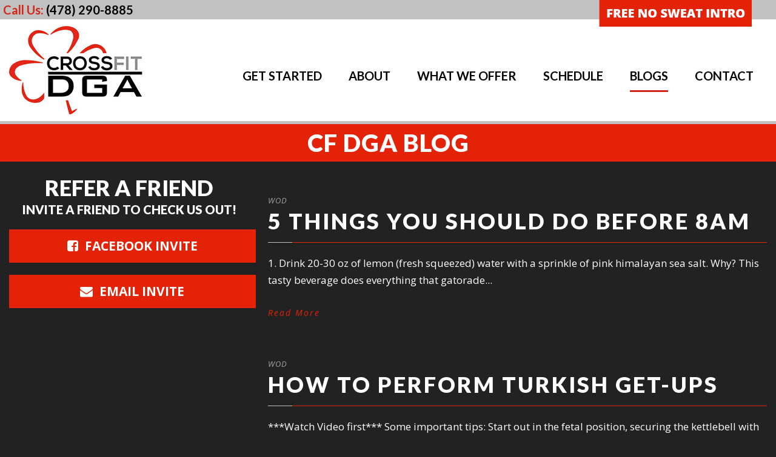

--- FILE ---
content_type: text/html; charset=UTF-8
request_url: https://crossfitdga.com/cf-dga-blog/
body_size: 14713
content:
<!DOCTYPE html>
<!--[if IE 7]><html class="ie ie7 ltie8 ltie9" lang="en-US"><![endif]-->
<!--[if IE 8]><html class="ie ie8 ltie9" lang="en-US"><![endif]-->
<!--[if !(IE 7) | !(IE 8)  ]><!-->
<html lang="en-US">
<!--<![endif]-->

<head>
	<meta charset="UTF-8" />
	<meta name="viewport" content="initial-scale=1.0" />	
		
	<link rel="pingback" href="https://crossfitdga.com/xmlrpc.php" />
	<title>CF DGA Blog &#8211; CrossFit DGA</title>
<meta name='robots' content='max-image-preview:large' />
<link rel='dns-prefetch' href='//fonts.googleapis.com' />
<link rel="alternate" type="application/rss+xml" title="CrossFit DGA &raquo; Feed" href="https://crossfitdga.com/feed/" />
<link rel="alternate" type="application/rss+xml" title="CrossFit DGA &raquo; Comments Feed" href="https://crossfitdga.com/comments/feed/" />
<link rel="alternate" title="oEmbed (JSON)" type="application/json+oembed" href="https://crossfitdga.com/wp-json/oembed/1.0/embed?url=https%3A%2F%2Fcrossfitdga.com%2Fcf-dga-blog%2F" />
<link rel="alternate" title="oEmbed (XML)" type="text/xml+oembed" href="https://crossfitdga.com/wp-json/oembed/1.0/embed?url=https%3A%2F%2Fcrossfitdga.com%2Fcf-dga-blog%2F&#038;format=xml" />
<style id='wp-img-auto-sizes-contain-inline-css' type='text/css'>
img:is([sizes=auto i],[sizes^="auto," i]){contain-intrinsic-size:3000px 1500px}
/*# sourceURL=wp-img-auto-sizes-contain-inline-css */
</style>
<link rel='stylesheet' id='sbi_styles-css' href='https://crossfitdga.com/wp-content/plugins/instagram-feed/css/sbi-styles.min.css?ver=6.10.0' type='text/css' media='all' />
<style id='wp-emoji-styles-inline-css' type='text/css'>

	img.wp-smiley, img.emoji {
		display: inline !important;
		border: none !important;
		box-shadow: none !important;
		height: 1em !important;
		width: 1em !important;
		margin: 0 0.07em !important;
		vertical-align: -0.1em !important;
		background: none !important;
		padding: 0 !important;
	}
/*# sourceURL=wp-emoji-styles-inline-css */
</style>
<style id='wp-block-library-inline-css' type='text/css'>
:root{--wp-block-synced-color:#7a00df;--wp-block-synced-color--rgb:122,0,223;--wp-bound-block-color:var(--wp-block-synced-color);--wp-editor-canvas-background:#ddd;--wp-admin-theme-color:#007cba;--wp-admin-theme-color--rgb:0,124,186;--wp-admin-theme-color-darker-10:#006ba1;--wp-admin-theme-color-darker-10--rgb:0,107,160.5;--wp-admin-theme-color-darker-20:#005a87;--wp-admin-theme-color-darker-20--rgb:0,90,135;--wp-admin-border-width-focus:2px}@media (min-resolution:192dpi){:root{--wp-admin-border-width-focus:1.5px}}.wp-element-button{cursor:pointer}:root .has-very-light-gray-background-color{background-color:#eee}:root .has-very-dark-gray-background-color{background-color:#313131}:root .has-very-light-gray-color{color:#eee}:root .has-very-dark-gray-color{color:#313131}:root .has-vivid-green-cyan-to-vivid-cyan-blue-gradient-background{background:linear-gradient(135deg,#00d084,#0693e3)}:root .has-purple-crush-gradient-background{background:linear-gradient(135deg,#34e2e4,#4721fb 50%,#ab1dfe)}:root .has-hazy-dawn-gradient-background{background:linear-gradient(135deg,#faaca8,#dad0ec)}:root .has-subdued-olive-gradient-background{background:linear-gradient(135deg,#fafae1,#67a671)}:root .has-atomic-cream-gradient-background{background:linear-gradient(135deg,#fdd79a,#004a59)}:root .has-nightshade-gradient-background{background:linear-gradient(135deg,#330968,#31cdcf)}:root .has-midnight-gradient-background{background:linear-gradient(135deg,#020381,#2874fc)}:root{--wp--preset--font-size--normal:16px;--wp--preset--font-size--huge:42px}.has-regular-font-size{font-size:1em}.has-larger-font-size{font-size:2.625em}.has-normal-font-size{font-size:var(--wp--preset--font-size--normal)}.has-huge-font-size{font-size:var(--wp--preset--font-size--huge)}.has-text-align-center{text-align:center}.has-text-align-left{text-align:left}.has-text-align-right{text-align:right}.has-fit-text{white-space:nowrap!important}#end-resizable-editor-section{display:none}.aligncenter{clear:both}.items-justified-left{justify-content:flex-start}.items-justified-center{justify-content:center}.items-justified-right{justify-content:flex-end}.items-justified-space-between{justify-content:space-between}.screen-reader-text{border:0;clip-path:inset(50%);height:1px;margin:-1px;overflow:hidden;padding:0;position:absolute;width:1px;word-wrap:normal!important}.screen-reader-text:focus{background-color:#ddd;clip-path:none;color:#444;display:block;font-size:1em;height:auto;left:5px;line-height:normal;padding:15px 23px 14px;text-decoration:none;top:5px;width:auto;z-index:100000}html :where(.has-border-color){border-style:solid}html :where([style*=border-top-color]){border-top-style:solid}html :where([style*=border-right-color]){border-right-style:solid}html :where([style*=border-bottom-color]){border-bottom-style:solid}html :where([style*=border-left-color]){border-left-style:solid}html :where([style*=border-width]){border-style:solid}html :where([style*=border-top-width]){border-top-style:solid}html :where([style*=border-right-width]){border-right-style:solid}html :where([style*=border-bottom-width]){border-bottom-style:solid}html :where([style*=border-left-width]){border-left-style:solid}html :where(img[class*=wp-image-]){height:auto;max-width:100%}:where(figure){margin:0 0 1em}html :where(.is-position-sticky){--wp-admin--admin-bar--position-offset:var(--wp-admin--admin-bar--height,0px)}@media screen and (max-width:600px){html :where(.is-position-sticky){--wp-admin--admin-bar--position-offset:0px}}

/*# sourceURL=wp-block-library-inline-css */
</style><style id='global-styles-inline-css' type='text/css'>
:root{--wp--preset--aspect-ratio--square: 1;--wp--preset--aspect-ratio--4-3: 4/3;--wp--preset--aspect-ratio--3-4: 3/4;--wp--preset--aspect-ratio--3-2: 3/2;--wp--preset--aspect-ratio--2-3: 2/3;--wp--preset--aspect-ratio--16-9: 16/9;--wp--preset--aspect-ratio--9-16: 9/16;--wp--preset--color--black: #000000;--wp--preset--color--cyan-bluish-gray: #abb8c3;--wp--preset--color--white: #ffffff;--wp--preset--color--pale-pink: #f78da7;--wp--preset--color--vivid-red: #cf2e2e;--wp--preset--color--luminous-vivid-orange: #ff6900;--wp--preset--color--luminous-vivid-amber: #fcb900;--wp--preset--color--light-green-cyan: #7bdcb5;--wp--preset--color--vivid-green-cyan: #00d084;--wp--preset--color--pale-cyan-blue: #8ed1fc;--wp--preset--color--vivid-cyan-blue: #0693e3;--wp--preset--color--vivid-purple: #9b51e0;--wp--preset--gradient--vivid-cyan-blue-to-vivid-purple: linear-gradient(135deg,rgb(6,147,227) 0%,rgb(155,81,224) 100%);--wp--preset--gradient--light-green-cyan-to-vivid-green-cyan: linear-gradient(135deg,rgb(122,220,180) 0%,rgb(0,208,130) 100%);--wp--preset--gradient--luminous-vivid-amber-to-luminous-vivid-orange: linear-gradient(135deg,rgb(252,185,0) 0%,rgb(255,105,0) 100%);--wp--preset--gradient--luminous-vivid-orange-to-vivid-red: linear-gradient(135deg,rgb(255,105,0) 0%,rgb(207,46,46) 100%);--wp--preset--gradient--very-light-gray-to-cyan-bluish-gray: linear-gradient(135deg,rgb(238,238,238) 0%,rgb(169,184,195) 100%);--wp--preset--gradient--cool-to-warm-spectrum: linear-gradient(135deg,rgb(74,234,220) 0%,rgb(151,120,209) 20%,rgb(207,42,186) 40%,rgb(238,44,130) 60%,rgb(251,105,98) 80%,rgb(254,248,76) 100%);--wp--preset--gradient--blush-light-purple: linear-gradient(135deg,rgb(255,206,236) 0%,rgb(152,150,240) 100%);--wp--preset--gradient--blush-bordeaux: linear-gradient(135deg,rgb(254,205,165) 0%,rgb(254,45,45) 50%,rgb(107,0,62) 100%);--wp--preset--gradient--luminous-dusk: linear-gradient(135deg,rgb(255,203,112) 0%,rgb(199,81,192) 50%,rgb(65,88,208) 100%);--wp--preset--gradient--pale-ocean: linear-gradient(135deg,rgb(255,245,203) 0%,rgb(182,227,212) 50%,rgb(51,167,181) 100%);--wp--preset--gradient--electric-grass: linear-gradient(135deg,rgb(202,248,128) 0%,rgb(113,206,126) 100%);--wp--preset--gradient--midnight: linear-gradient(135deg,rgb(2,3,129) 0%,rgb(40,116,252) 100%);--wp--preset--font-size--small: 13px;--wp--preset--font-size--medium: 20px;--wp--preset--font-size--large: 36px;--wp--preset--font-size--x-large: 42px;--wp--preset--spacing--20: 0.44rem;--wp--preset--spacing--30: 0.67rem;--wp--preset--spacing--40: 1rem;--wp--preset--spacing--50: 1.5rem;--wp--preset--spacing--60: 2.25rem;--wp--preset--spacing--70: 3.38rem;--wp--preset--spacing--80: 5.06rem;--wp--preset--shadow--natural: 6px 6px 9px rgba(0, 0, 0, 0.2);--wp--preset--shadow--deep: 12px 12px 50px rgba(0, 0, 0, 0.4);--wp--preset--shadow--sharp: 6px 6px 0px rgba(0, 0, 0, 0.2);--wp--preset--shadow--outlined: 6px 6px 0px -3px rgb(255, 255, 255), 6px 6px rgb(0, 0, 0);--wp--preset--shadow--crisp: 6px 6px 0px rgb(0, 0, 0);}:where(.is-layout-flex){gap: 0.5em;}:where(.is-layout-grid){gap: 0.5em;}body .is-layout-flex{display: flex;}.is-layout-flex{flex-wrap: wrap;align-items: center;}.is-layout-flex > :is(*, div){margin: 0;}body .is-layout-grid{display: grid;}.is-layout-grid > :is(*, div){margin: 0;}:where(.wp-block-columns.is-layout-flex){gap: 2em;}:where(.wp-block-columns.is-layout-grid){gap: 2em;}:where(.wp-block-post-template.is-layout-flex){gap: 1.25em;}:where(.wp-block-post-template.is-layout-grid){gap: 1.25em;}.has-black-color{color: var(--wp--preset--color--black) !important;}.has-cyan-bluish-gray-color{color: var(--wp--preset--color--cyan-bluish-gray) !important;}.has-white-color{color: var(--wp--preset--color--white) !important;}.has-pale-pink-color{color: var(--wp--preset--color--pale-pink) !important;}.has-vivid-red-color{color: var(--wp--preset--color--vivid-red) !important;}.has-luminous-vivid-orange-color{color: var(--wp--preset--color--luminous-vivid-orange) !important;}.has-luminous-vivid-amber-color{color: var(--wp--preset--color--luminous-vivid-amber) !important;}.has-light-green-cyan-color{color: var(--wp--preset--color--light-green-cyan) !important;}.has-vivid-green-cyan-color{color: var(--wp--preset--color--vivid-green-cyan) !important;}.has-pale-cyan-blue-color{color: var(--wp--preset--color--pale-cyan-blue) !important;}.has-vivid-cyan-blue-color{color: var(--wp--preset--color--vivid-cyan-blue) !important;}.has-vivid-purple-color{color: var(--wp--preset--color--vivid-purple) !important;}.has-black-background-color{background-color: var(--wp--preset--color--black) !important;}.has-cyan-bluish-gray-background-color{background-color: var(--wp--preset--color--cyan-bluish-gray) !important;}.has-white-background-color{background-color: var(--wp--preset--color--white) !important;}.has-pale-pink-background-color{background-color: var(--wp--preset--color--pale-pink) !important;}.has-vivid-red-background-color{background-color: var(--wp--preset--color--vivid-red) !important;}.has-luminous-vivid-orange-background-color{background-color: var(--wp--preset--color--luminous-vivid-orange) !important;}.has-luminous-vivid-amber-background-color{background-color: var(--wp--preset--color--luminous-vivid-amber) !important;}.has-light-green-cyan-background-color{background-color: var(--wp--preset--color--light-green-cyan) !important;}.has-vivid-green-cyan-background-color{background-color: var(--wp--preset--color--vivid-green-cyan) !important;}.has-pale-cyan-blue-background-color{background-color: var(--wp--preset--color--pale-cyan-blue) !important;}.has-vivid-cyan-blue-background-color{background-color: var(--wp--preset--color--vivid-cyan-blue) !important;}.has-vivid-purple-background-color{background-color: var(--wp--preset--color--vivid-purple) !important;}.has-black-border-color{border-color: var(--wp--preset--color--black) !important;}.has-cyan-bluish-gray-border-color{border-color: var(--wp--preset--color--cyan-bluish-gray) !important;}.has-white-border-color{border-color: var(--wp--preset--color--white) !important;}.has-pale-pink-border-color{border-color: var(--wp--preset--color--pale-pink) !important;}.has-vivid-red-border-color{border-color: var(--wp--preset--color--vivid-red) !important;}.has-luminous-vivid-orange-border-color{border-color: var(--wp--preset--color--luminous-vivid-orange) !important;}.has-luminous-vivid-amber-border-color{border-color: var(--wp--preset--color--luminous-vivid-amber) !important;}.has-light-green-cyan-border-color{border-color: var(--wp--preset--color--light-green-cyan) !important;}.has-vivid-green-cyan-border-color{border-color: var(--wp--preset--color--vivid-green-cyan) !important;}.has-pale-cyan-blue-border-color{border-color: var(--wp--preset--color--pale-cyan-blue) !important;}.has-vivid-cyan-blue-border-color{border-color: var(--wp--preset--color--vivid-cyan-blue) !important;}.has-vivid-purple-border-color{border-color: var(--wp--preset--color--vivid-purple) !important;}.has-vivid-cyan-blue-to-vivid-purple-gradient-background{background: var(--wp--preset--gradient--vivid-cyan-blue-to-vivid-purple) !important;}.has-light-green-cyan-to-vivid-green-cyan-gradient-background{background: var(--wp--preset--gradient--light-green-cyan-to-vivid-green-cyan) !important;}.has-luminous-vivid-amber-to-luminous-vivid-orange-gradient-background{background: var(--wp--preset--gradient--luminous-vivid-amber-to-luminous-vivid-orange) !important;}.has-luminous-vivid-orange-to-vivid-red-gradient-background{background: var(--wp--preset--gradient--luminous-vivid-orange-to-vivid-red) !important;}.has-very-light-gray-to-cyan-bluish-gray-gradient-background{background: var(--wp--preset--gradient--very-light-gray-to-cyan-bluish-gray) !important;}.has-cool-to-warm-spectrum-gradient-background{background: var(--wp--preset--gradient--cool-to-warm-spectrum) !important;}.has-blush-light-purple-gradient-background{background: var(--wp--preset--gradient--blush-light-purple) !important;}.has-blush-bordeaux-gradient-background{background: var(--wp--preset--gradient--blush-bordeaux) !important;}.has-luminous-dusk-gradient-background{background: var(--wp--preset--gradient--luminous-dusk) !important;}.has-pale-ocean-gradient-background{background: var(--wp--preset--gradient--pale-ocean) !important;}.has-electric-grass-gradient-background{background: var(--wp--preset--gradient--electric-grass) !important;}.has-midnight-gradient-background{background: var(--wp--preset--gradient--midnight) !important;}.has-small-font-size{font-size: var(--wp--preset--font-size--small) !important;}.has-medium-font-size{font-size: var(--wp--preset--font-size--medium) !important;}.has-large-font-size{font-size: var(--wp--preset--font-size--large) !important;}.has-x-large-font-size{font-size: var(--wp--preset--font-size--x-large) !important;}
/*# sourceURL=global-styles-inline-css */
</style>

<style id='classic-theme-styles-inline-css' type='text/css'>
/*! This file is auto-generated */
.wp-block-button__link{color:#fff;background-color:#32373c;border-radius:9999px;box-shadow:none;text-decoration:none;padding:calc(.667em + 2px) calc(1.333em + 2px);font-size:1.125em}.wp-block-file__button{background:#32373c;color:#fff;text-decoration:none}
/*# sourceURL=/wp-includes/css/classic-themes.min.css */
</style>
<link rel='stylesheet' id='wp-components-css' href='https://crossfitdga.com/wp-includes/css/dist/components/style.min.css?ver=6.9' type='text/css' media='all' />
<link rel='stylesheet' id='wp-preferences-css' href='https://crossfitdga.com/wp-includes/css/dist/preferences/style.min.css?ver=6.9' type='text/css' media='all' />
<link rel='stylesheet' id='wp-block-editor-css' href='https://crossfitdga.com/wp-includes/css/dist/block-editor/style.min.css?ver=6.9' type='text/css' media='all' />
<link rel='stylesheet' id='popup-maker-block-library-style-css' href='https://crossfitdga.com/wp-content/plugins/popup-maker/dist/packages/block-library-style.css?ver=dbea705cfafe089d65f1' type='text/css' media='all' />
<link rel='stylesheet' id='contact-form-7-css' href='https://crossfitdga.com/wp-content/plugins/contact-form-7/includes/css/styles.css?ver=6.1.4' type='text/css' media='all' />
<link rel='stylesheet' id='timetable_sf_style-css' href='https://crossfitdga.com/wp-content/plugins/timetable/style/superfish.css?ver=6.9' type='text/css' media='all' />
<link rel='stylesheet' id='timetable_gtip2_style-css' href='https://crossfitdga.com/wp-content/plugins/timetable/style/jquery.qtip.css?ver=6.9' type='text/css' media='all' />
<link rel='stylesheet' id='timetable_style-css' href='https://crossfitdga.com/wp-content/plugins/timetable/style/style.css?ver=6.9' type='text/css' media='all' />
<link rel='stylesheet' id='timetable_event_template-css' href='https://crossfitdga.com/wp-content/plugins/timetable/style/event_template.css?ver=6.9' type='text/css' media='all' />
<link rel='stylesheet' id='timetable_responsive_style-css' href='https://crossfitdga.com/wp-content/plugins/timetable/style/responsive.css?ver=6.9' type='text/css' media='all' />
<link rel='stylesheet' id='timetable_font_lato-css' href='//fonts.googleapis.com/css?family=Lato%3A400%2C700&#038;ver=6.9' type='text/css' media='all' />
<link rel='stylesheet' id='style-css' href='https://crossfitdga.com/wp-content/themes/siteplicitycustomv2/style.css?ver=6.9' type='text/css' media='all' />
<link rel='stylesheet' id='Lato-google-font-css' href='https://fonts.googleapis.com/css?family=Lato%3A100%2C100italic%2C300%2C300italic%2Cregular%2Citalic%2C700%2C700italic%2C900%2C900italic&#038;subset=latin&#038;ver=6.9' type='text/css' media='all' />
<link rel='stylesheet' id='Open-Sans-google-font-css' href='https://fonts.googleapis.com/css?family=Open+Sans%3A300%2C300italic%2Cregular%2Citalic%2C600%2C600italic%2C700%2C700italic%2C800%2C800italic&#038;subset=greek%2Ccyrillic-ext%2Ccyrillic%2Clatin%2Clatin-ext%2Cvietnamese%2Cgreek-ext&#038;ver=6.9' type='text/css' media='all' />
<link rel='stylesheet' id='superfish-css' href='https://crossfitdga.com/wp-content/themes/siteplicitycustomv2/plugins/superfish/css/superfish.css?ver=6.9' type='text/css' media='all' />
<link rel='stylesheet' id='dlmenu-css' href='https://crossfitdga.com/wp-content/themes/siteplicitycustomv2/plugins/dl-menu/component.css?ver=6.9' type='text/css' media='all' />
<link rel='stylesheet' id='font-awesome-css' href='https://crossfitdga.com/wp-content/themes/siteplicitycustomv2/plugins/font-awesome-new/css/font-awesome.min.css?ver=6.9' type='text/css' media='all' />
<link rel='stylesheet' id='jquery-fancybox-css' href='https://crossfitdga.com/wp-content/themes/siteplicitycustomv2/plugins/fancybox/jquery.fancybox.css?ver=6.9' type='text/css' media='all' />
<link rel='stylesheet' id='flexslider-css' href='https://crossfitdga.com/wp-content/themes/siteplicitycustomv2/plugins/flexslider/flexslider.css?ver=6.9' type='text/css' media='all' />
<link rel='stylesheet' id='style-responsive-css' href='https://crossfitdga.com/wp-content/themes/siteplicitycustomv2/stylesheet/style-responsive.css?ver=6.9' type='text/css' media='all' />
<link rel='stylesheet' id='style-custom-css' href='https://crossfitdga.com/wp-content/themes/siteplicitycustomv2/stylesheet/style-custom.css?1767375400&#038;ver=6.9' type='text/css' media='all' />
<link rel='stylesheet' id='popup-maker-site-css' href='//crossfitdga.com/wp-content/uploads/pum/pum-site-styles.css?generated=1755559490&#038;ver=1.21.5' type='text/css' media='all' />
<link rel='stylesheet' id='ms-main-css' href='https://crossfitdga.com/wp-content/plugins/masterslider/public/assets/css/masterslider.main.css?ver=3.2.7' type='text/css' media='all' />
<link rel='stylesheet' id='ms-custom-css' href='https://crossfitdga.com/wp-content/uploads/masterslider/custom.css?ver=4.7' type='text/css' media='all' />
<script type="text/javascript" src="https://crossfitdga.com/wp-includes/js/jquery/jquery.min.js?ver=3.7.1" id="jquery-core-js"></script>
<script type="text/javascript" src="https://crossfitdga.com/wp-includes/js/jquery/jquery-migrate.min.js?ver=3.4.1" id="jquery-migrate-js"></script>
<link rel="https://api.w.org/" href="https://crossfitdga.com/wp-json/" /><link rel="alternate" title="JSON" type="application/json" href="https://crossfitdga.com/wp-json/wp/v2/pages/2857" /><link rel="EditURI" type="application/rsd+xml" title="RSD" href="https://crossfitdga.com/xmlrpc.php?rsd" />
<meta name="generator" content="WordPress 6.9" />
<link rel="canonical" href="https://crossfitdga.com/cf-dga-blog/" />
<link rel='shortlink' href='https://crossfitdga.com/?p=2857' />
<script>var ms_grabbing_curosr='https://crossfitdga.com/wp-content/plugins/masterslider/public/assets/css/common/grabbing.cur',ms_grab_curosr='https://crossfitdga.com/wp-content/plugins/masterslider/public/assets/css/common/grab.cur';</script>
<meta name="generator" content="MasterSlider 3.2.7 - Responsive Touch Image Slider" />
<link rel="shortcut icon" href="https://crossfitdga.com/wp-content/uploads/2019/12/logo.png" type="image/x-icon" /><!-- load the script for older ie version -->
<!--[if lt IE 9]>
<script src="https://crossfitdga.com/wp-content/themes/siteplicitycustomv2/javascript/html5.js" type="text/javascript"></script>
<script src="https://crossfitdga.com/wp-content/themes/siteplicitycustomv2/plugins/easy-pie-chart/excanvas.js" type="text/javascript"></script>
<![endif]-->
<!-- Facebook Pixel Code - Main Fitness Pixel -->
<script>
  !function(f,b,e,v,n,t,s)
  {if(f.fbq)return;n=f.fbq=function(){n.callMethod?
  n.callMethod.apply(n,arguments):n.queue.push(arguments)};
  if(!f._fbq)f._fbq=n;n.push=n;n.loaded=!0;n.version='2.0';
  n.queue=[];t=b.createElement(e);t.async=!0;
  t.src=v;s=b.getElementsByTagName(e)[0];
  s.parentNode.insertBefore(t,s)}(window, document,'script',
  'https://connect.facebook.net/en_US/fbevents.js');
  fbq('init', '447503819302067');
  fbq('track', 'PageView');
</script>
<noscript><img height="1" width="1" style="display:none"
  src="https://www.facebook.com/tr?id=447503819302067&ev=PageView&noscript=1"
/></noscript>
<!-- End Pixel Code - Main Fitness Pixel -->

<!-- Facebook Pixel Code - Main Fitness & Gym Pixel -->
<script>
  !function(f,b,e,v,n,t,s)
  {if(f.fbq)return;n=f.fbq=function(){n.callMethod?
  n.callMethod.apply(n,arguments):n.queue.push(arguments)};
  if(!f._fbq)f._fbq=n;n.push=n;n.loaded=!0;n.version='2.0';
  n.queue=[];t=b.createElement(e);t.async=!0;
  t.src=v;s=b.getElementsByTagName(e)[0];
  s.parentNode.insertBefore(t,s)}(window, document,'script',
  'https://connect.facebook.net/en_US/fbevents.js');
  fbq('init', '483234249208333');
  fbq('track', 'PageView');
</script>
<noscript><img height="1" width="1" style="display:none"
  src="https://www.facebook.com/tr?id=483234249208333&ev=PageView&noscript=1"
/></noscript>
<!-- Facebook Pixel Code - Main Fitness & Gym Pixel -->

<!-- START CODE - GOOGLE ANALTYICS - Siteplicity Client Management -->

<!-- Global site tag (gtag.js) - Google Analytics -->
<script async src="https://www.googletagmanager.com/gtag/js?id=UA-155805428-1"></script>
<script>
  window.dataLayer = window.dataLayer || [];
  function gtag(){dataLayer.push(arguments);}
  gtag('js', new Date());

  gtag('config', 'UA-155805428-1');
</script>

<!-- END CODE - GOOGLE ANALTYICS - Siteplicity Client Management -->

	
</head>

<body class="wp-singular page-template-default page page-id-2857 wp-theme-siteplicitycustomv2 _masterslider _msp_version_3.2.7">
	<div class="body-wrapper " data-home="https://crossfitdga.com" >
		<header class="gdlr-header-wrapper">
		<!-- top navigation -->
				<div class="top-navigation-wrapper">
			<div class="top-navigation-container container">
				<div class="top-navigation-left">
					<div class="top-text-left">
					<div class="call-text-desktop"><h6 style="font-weight: 700; text-transform: none;"><span style="color: #d22618;">Call Us: </span><a href="tel:(478) 290-8885" onClick="fbq('track', 'Phone_Contact', {phonetype: 'phone_call_desktop'});" ><span style="color: #000000;">(478) 290-8885</span></a>
</span></h6></div>

<div class="call-text-mobile"><h6 style="font-weight: 700; text-transform: none;"><span style="color: #d22618;"><i class="gdlr-icon-stickymobile fa fa-phone"></i></span><a href="tel:(478) 290-8885" onClick="fbq('track', 'Phone_Contact', {phonetype: 'phone_call_mobile'});" ><span style="color: #000000;">Call Us</span></a>

<span style="color: #d22618; padding-left:10px;"><i class="gdlr-icon-stickymobile fa fa-comments"></i></span><a href="sms:(478) 290-8885" onClick="fbq('track', 'Phone_Contact', {phonetype: 'phone_smstext_mobile'});" ><span style="color: #000000;">Text Us</span></a>

<span style="color: #d22618; padding-left:10px;"><i class="gdlr-icon-stickymobile fa fa-male"></i></span></span><a href="https://crossfitdga.wodify.com/OnlineSalesPage/Main?q=Classes%7cLocationId%3d10232%26OnlineMembershipId%3d227877" target="_blank" ><span style="color: #000000;">Drop In</span></a>
</h6></div>
					</div>
				</div>
				<div class="top-navigation-right">
					<div class="top-navigation-right-text">
						<div class="btn-tryusforfree"><a href="/how-to-join/#calltoactionprimary"></a></div>
						<div class="btn-dropin"><a href="/drop-in/"></a></div>
					</div>
				</div>
				<div class="clear"></div>
			</div>
		</div>
		
		<!-- logo -->
		<div class="gdlr-header-inner">
			<div class="gdlr-header-container container">
				<!-- logo -->
				<div class="gdlr-logo">
					<a href="https://crossfitdga.com" >
						<img src="https://crossfitdga.com/wp-content/uploads/2019/12/logo.png" alt="CrossFit DGA in Dublin GA" width="220" height="146" />					</a>
					<div class="gdlr-responsive-navigation dl-menuwrapper" id="gdlr-responsive-navigation" ><button class="dl-trigger">Open Menu</button><ul id="menu-main-navigation" class="dl-menu gdlr-main-mobile-menu"><li id="menu-item-486" class="menu-item menu-item-type-post_type menu-item-object-page menu-item-486"><a href="https://crossfitdga.com/how-to-join/">Get Started</a></li>
<li id="menu-item-359" class="menu-item menu-item-type-post_type menu-item-object-page menu-item-359"><a href="https://crossfitdga.com/about-crossfit-dga-in-dublin-ga/">About</a></li>
<li id="menu-item-3329" class="menu-item menu-item-type-post_type menu-item-object-page menu-item-3329"><a href="https://crossfitdga.com/fitness-classes-and-programs-in-dublin-ga/">What We Offer</a></li>
<li id="menu-item-4796" class="menu-item menu-item-type-post_type menu-item-object-page menu-item-4796"><a href="https://crossfitdga.com/gym-class-schedule-in-dublin-ga-2/">Schedule</a></li>
<li id="menu-item-3332" class="menu-item menu-item-type-custom menu-item-object-custom current-menu-ancestor current-menu-parent menu-item-has-children menu-item-3332"><a href="#">Blogs</a>
<ul class="dl-submenu">
	<li id="menu-item-4797" class="menu-item menu-item-type-post_type menu-item-object-page current-menu-item page_item page-item-2857 current_page_item menu-item-4797"><a href="https://crossfitdga.com/cf-dga-blog/" aria-current="page">CF DGA Blog</a></li>
	<li id="menu-item-4798" class="menu-item menu-item-type-post_type menu-item-object-page menu-item-4798"><a href="https://crossfitdga.com/training-blog/">Training Blog</a></li>
	<li id="menu-item-4795" class="menu-item menu-item-type-post_type menu-item-object-page menu-item-4795"><a href="https://crossfitdga.com/journeys/">Journeys</a></li>
</ul>
</li>
<li id="menu-item-4812" class="menu-item menu-item-type-post_type menu-item-object-page menu-item-4812"><a href="https://crossfitdga.com/contact-crossfit-dga-in-dublin-ga/">Contact</a></li>
</ul></div>				</div>

				<!-- navigation -->
				<div class="gdlr-navigation-wrapper"><nav class="gdlr-navigation" id="gdlr-main-navigation" role="navigation"><ul id="menu-main-navigation-1" class="sf-menu gdlr-main-menu"><li  class="menu-item menu-item-type-post_type menu-item-object-page menu-item-486menu-item menu-item-type-post_type menu-item-object-page menu-item-486 gdlr-normal-menu"><a href="https://crossfitdga.com/how-to-join/">Get Started</a></li>
<li  class="menu-item menu-item-type-post_type menu-item-object-page menu-item-359menu-item menu-item-type-post_type menu-item-object-page menu-item-359 gdlr-normal-menu"><a href="https://crossfitdga.com/about-crossfit-dga-in-dublin-ga/">About</a></li>
<li  class="menu-item menu-item-type-post_type menu-item-object-page menu-item-3329menu-item menu-item-type-post_type menu-item-object-page menu-item-3329 gdlr-normal-menu"><a href="https://crossfitdga.com/fitness-classes-and-programs-in-dublin-ga/">What We Offer</a></li>
<li  class="menu-item menu-item-type-post_type menu-item-object-page menu-item-4796menu-item menu-item-type-post_type menu-item-object-page menu-item-4796 gdlr-normal-menu"><a href="https://crossfitdga.com/gym-class-schedule-in-dublin-ga-2/">Schedule</a></li>
<li  class="menu-item menu-item-type-custom menu-item-object-custom current-menu-ancestor current-menu-parent menu-item-has-children menu-item-3332menu-item menu-item-type-custom menu-item-object-custom current-menu-ancestor current-menu-parent menu-item-has-children menu-item-3332 gdlr-normal-menu"><a href="#">Blogs</a>
<ul class="sub-menu">
	<li  class="menu-item menu-item-type-post_type menu-item-object-page current-menu-item page_item page-item-2857 current_page_item menu-item-4797"><a href="https://crossfitdga.com/cf-dga-blog/">CF DGA Blog</a></li>
	<li  class="menu-item menu-item-type-post_type menu-item-object-page menu-item-4798"><a href="https://crossfitdga.com/training-blog/">Training Blog</a></li>
	<li  class="menu-item menu-item-type-post_type menu-item-object-page menu-item-4795"><a href="https://crossfitdga.com/journeys/">Journeys</a></li>
</ul>
</li>
<li  class="menu-item menu-item-type-post_type menu-item-object-page menu-item-4812menu-item menu-item-type-post_type menu-item-object-page menu-item-4812 gdlr-normal-menu"><a href="https://crossfitdga.com/contact-crossfit-dga-in-dublin-ga/">Contact</a></li>
</ul></nav>	
	
<div class="gdlr-navigation-gimmick" id="gdlr-navigation-gimmick"></div><div class="clear"></div></div>
				<div class="clear"></div>
			</div>
		</div>
		<div class="clear"></div>
	</header>
	<div id="gdlr-header-substitute" ></div>
	
				<div class="gdlr-page-title-wrapper gdlr-parallax-wrapper gdlr-title-normal"  data-bgspeed="0" >
			<div class="gdlr-page-title-overlay"></div>
			<div class="gdlr-page-title-container container" >
				<h1 class="gdlr-page-title">CF DGA Blog</h1>
							</div>	
		</div>	
		<!-- is search -->	<div class="content-wrapper">
	<div class="gdlr-content">

		<!-- Above Sidebar Section-->
						
		<!-- Sidebar With Content Section-->
		<div class="with-sidebar-wrapper gdlr-type-no-sidebar"><section id="content-section-1" ><div class="section-container container"><div class="four columns" ><div class="gdlr-item gdlr-content-item" ><h3 class="text-center mb0">Refer A Friend</h3>
<h6 class="text-center">Invite A Friend To Check Us Out!</h6>
</div><div class="gdlr-item gdlr-content-item"  id="referralsidebar" ><p id="textsmsreferral"><span id="textsmsreferral"><a class="gdlr-button medium referralbtn" href="sms:?&#038;body=Check out CrossFit DGA: https://www.crossfitdga.com/" target="_self"><span class="referralbtntext"><i class="gdlr-icon fa fa-comments"></i> Text/SMS Invite</span></a></span></p>
<p><a class="gdlr-button medium referralbtn" href="https://www.facebook.com/share.php?u=https://www.crossfitdga.com/" target="_blank" rel="noopener"> <span class="referralbtntext"><i class="gdlr-icon fa fa-facebook-square"></i> Facebook Invite</span></a></p>
<p><a class="gdlr-button medium referralbtn" href="/cdn-cgi/l/email-protection#5e610d2b3c343b3d2a63143137307e133b7e1f2a7e1d2c312d2d18372a7e1a191f787d6e6d66651c313a27631d363b3d357e312b2a7e1d2c312d2d18372a7e1a191f647e362a2a2e2d647171292929703d2c312d2d38372a3a393f703d313371" target="_blank" rel="noopener"><span class="referralbtntext"><i class="gdlr-icon fa fa-envelope"></i> Email Invite</span></a></p>
</div></div><div class="eight columns" ><div class="blog-item-wrapper"  ><div class="blog-item-holder"><div class="gdlr-item gdlr-blog-full"><div class="gdlr-ux gdlr-blog-full-ux">
<article id="post-4390" class="post-4390 post type-post status-publish format-standard has-post-thumbnail hentry category-wod">
	<div class="gdlr-standard-style">
				<div class="gdlr-blog-thumbnail">
			<a href="https://crossfitdga.com/5-things-you-should-do-before-8am/"> </a>		</div>
		
		
		<div class="blog-content-wrapper" >
			<div class="post-header-wrapper" >
				<div class="gdlr-blog-date-wrapper gdlr-info-font">
					<div class="gdlr-blog-day">13</div>
					<div class="gdlr-blog-month">Dec</div>
				</div>
				<header class="post-header">
					<div class="gdlr-blog-info gdlr-info gdlr-info-font"><span class="gdlr-separator">/</span><div class="blog-info blog-comment"><a href="https://crossfitdga.com/5-things-you-should-do-before-8am/#respond" >2 Comments</a></div><span class="gdlr-separator">/</span><div class="blog-info blog-category"><a href="https://crossfitdga.com/category/wod/" rel="tag">WOD</a></div><div class="clear"></div></div>				
				
											<h3 class="gdlr-blog-title"><a href="https://crossfitdga.com/5-things-you-should-do-before-8am/">5 Things You Should Do Before 8am</a></h3>
								
					<div class="clear"></div>
				</header><!-- entry-header -->
				<div class="post-header-bottom-gimmick"></div>
			</div>
			<div class="clear"></div>
		
			<div class="gdlr-blog-content">1. Drink 20-30 oz of lemon (fresh squeezed) water with a sprinkle of pink himalayan sea salt. Why? This tasty beverage does everything that gatorade... <div class="clear"></div><a href="https://crossfitdga.com/5-things-you-should-do-before-8am/" class="gdlr-info-font excerpt-read-more">Read More</a></div>			
					</div> <!-- blog content wrapper -->
	</div>
</article><!-- #post --></div></div><div class="gdlr-item gdlr-blog-full"><div class="gdlr-ux gdlr-blog-full-ux">
<article id="post-4331" class="post-4331 post type-post status-publish format-standard has-post-thumbnail hentry category-wod">
	<div class="gdlr-standard-style">
				<div class="gdlr-blog-thumbnail">
			<a href="https://crossfitdga.com/how-to-perform-turkish-get-ups/"> </a>		</div>
		
		
		<div class="blog-content-wrapper" >
			<div class="post-header-wrapper" >
				<div class="gdlr-blog-date-wrapper gdlr-info-font">
					<div class="gdlr-blog-day">23</div>
					<div class="gdlr-blog-month">Nov</div>
				</div>
				<header class="post-header">
					<div class="gdlr-blog-info gdlr-info gdlr-info-font"><span class="gdlr-separator">/</span><div class="blog-info blog-comment"><a href="https://crossfitdga.com/how-to-perform-turkish-get-ups/#respond" >0 Comments</a></div><span class="gdlr-separator">/</span><div class="blog-info blog-category"><a href="https://crossfitdga.com/category/wod/" rel="tag">WOD</a></div><div class="clear"></div></div>				
				
											<h3 class="gdlr-blog-title"><a href="https://crossfitdga.com/how-to-perform-turkish-get-ups/">How to perform Turkish Get-Ups</a></h3>
								
					<div class="clear"></div>
				</header><!-- entry-header -->
				<div class="post-header-bottom-gimmick"></div>
			</div>
			<div class="clear"></div>
		
			<div class="gdlr-blog-content">***Watch Video first*** Some important tips: Start out in the fetal position, securing the kettlebell with both hands. &nbsp; Set up so that the knee... <div class="clear"></div><a href="https://crossfitdga.com/how-to-perform-turkish-get-ups/" class="gdlr-info-font excerpt-read-more">Read More</a></div>			
					</div> <!-- blog content wrapper -->
	</div>
</article><!-- #post --></div></div><div class="gdlr-item gdlr-blog-full"><div class="gdlr-ux gdlr-blog-full-ux">
<article id="post-4133" class="post-4133 post type-post status-publish format-standard has-post-thumbnail hentry category-wod">
	<div class="gdlr-standard-style">
				<div class="gdlr-blog-thumbnail">
			<a href="https://crossfitdga.com/shin-splints-and-how-to-prevent-them/"> </a>		</div>
		
		
		<div class="blog-content-wrapper" >
			<div class="post-header-wrapper" >
				<div class="gdlr-blog-date-wrapper gdlr-info-font">
					<div class="gdlr-blog-day">10</div>
					<div class="gdlr-blog-month">Oct</div>
				</div>
				<header class="post-header">
					<div class="gdlr-blog-info gdlr-info gdlr-info-font"><span class="gdlr-separator">/</span><div class="blog-info blog-comment"><a href="https://crossfitdga.com/shin-splints-and-how-to-prevent-them/#respond" >0 Comments</a></div><span class="gdlr-separator">/</span><div class="blog-info blog-category"><a href="https://crossfitdga.com/category/wod/" rel="tag">WOD</a></div><div class="clear"></div></div>				
				
											<h3 class="gdlr-blog-title"><a href="https://crossfitdga.com/shin-splints-and-how-to-prevent-them/">Shin Splints and How to Prevent Them</a></h3>
								
					<div class="clear"></div>
				</header><!-- entry-header -->
				<div class="post-header-bottom-gimmick"></div>
			</div>
			<div class="clear"></div>
		
			<div class="gdlr-blog-content">Shin Splints Prevention “Imagine having to blow up your car engine to know if you should add oil, or a solider having to wait for... <div class="clear"></div><a href="https://crossfitdga.com/shin-splints-and-how-to-prevent-them/" class="gdlr-info-font excerpt-read-more">Read More</a></div>			
					</div> <!-- blog content wrapper -->
	</div>
</article><!-- #post --></div></div><div class="gdlr-item gdlr-blog-full"><div class="gdlr-ux gdlr-blog-full-ux">
<article id="post-3692" class="post-3692 post type-post status-publish format-standard has-post-thumbnail hentry category-wod">
	<div class="gdlr-standard-style">
				<div class="gdlr-blog-thumbnail">
			<a href="https://crossfitdga.com/survey/"> </a>		</div>
		
		
		<div class="blog-content-wrapper" >
			<div class="post-header-wrapper" >
				<div class="gdlr-blog-date-wrapper gdlr-info-font">
					<div class="gdlr-blog-day">17</div>
					<div class="gdlr-blog-month">Apr</div>
				</div>
				<header class="post-header">
					<div class="gdlr-blog-info gdlr-info gdlr-info-font"><span class="gdlr-separator">/</span><div class="blog-info blog-comment"><a href="https://crossfitdga.com/survey/#respond" >0 Comments</a></div><span class="gdlr-separator">/</span><div class="blog-info blog-category"><a href="https://crossfitdga.com/category/wod/" rel="tag">WOD</a></div><div class="clear"></div></div>				
				
											<h3 class="gdlr-blog-title"><a href="https://crossfitdga.com/survey/">Let us know how we are doing&#8230;.</a></h3>
								
					<div class="clear"></div>
				</header><!-- entry-header -->
				<div class="post-header-bottom-gimmick"></div>
			</div>
			<div class="clear"></div>
		
			<div class="gdlr-blog-content">How does Crossift DGA know how we are doing? Are we bringing value to people in our community? Are our clients satisfied, and are they... <div class="clear"></div><a href="https://crossfitdga.com/survey/" class="gdlr-info-font excerpt-read-more">Read More</a></div>			
					</div> <!-- blog content wrapper -->
	</div>
</article><!-- #post --></div></div><div class="gdlr-item gdlr-blog-full"><div class="gdlr-ux gdlr-blog-full-ux">
<article id="post-3609" class="post-3609 post type-post status-publish format-standard has-post-thumbnail hentry category-wod">
	<div class="gdlr-standard-style">
				<div class="gdlr-blog-thumbnail">
			<a href="https://crossfitdga.com/managing-stress/"> </a>		</div>
		
		
		<div class="blog-content-wrapper" >
			<div class="post-header-wrapper" >
				<div class="gdlr-blog-date-wrapper gdlr-info-font">
					<div class="gdlr-blog-day">14</div>
					<div class="gdlr-blog-month">Mar</div>
				</div>
				<header class="post-header">
					<div class="gdlr-blog-info gdlr-info gdlr-info-font"><span class="gdlr-separator">/</span><div class="blog-info blog-comment"><a href="https://crossfitdga.com/managing-stress/#respond" >0 Comments</a></div><span class="gdlr-separator">/</span><div class="blog-info blog-category"><a href="https://crossfitdga.com/category/wod/" rel="tag">WOD</a></div><div class="clear"></div></div>				
				
											<h3 class="gdlr-blog-title"><a href="https://crossfitdga.com/managing-stress/">Managing Stress</a></h3>
								
					<div class="clear"></div>
				</header><!-- entry-header -->
				<div class="post-header-bottom-gimmick"></div>
			</div>
			<div class="clear"></div>
		
			<div class="gdlr-blog-content">TIPS FOR STRESS MANAGEMENT In today’s society more and more people are stressed because we often pile too much on our plates. Some of us... <div class="clear"></div><a href="https://crossfitdga.com/managing-stress/" class="gdlr-info-font excerpt-read-more">Read More</a></div>			
					</div> <!-- blog content wrapper -->
	</div>
</article><!-- #post --></div></div><div class="gdlr-item gdlr-blog-full"><div class="gdlr-ux gdlr-blog-full-ux">
<article id="post-3060" class="post-3060 post type-post status-publish format-standard hentry category-wod">
	<div class="gdlr-standard-style">
				
		
		<div class="blog-content-wrapper" >
			<div class="post-header-wrapper" >
				<div class="gdlr-blog-date-wrapper gdlr-info-font">
					<div class="gdlr-blog-day">15</div>
					<div class="gdlr-blog-month">Sep</div>
				</div>
				<header class="post-header">
					<div class="gdlr-blog-info gdlr-info gdlr-info-font"><span class="gdlr-separator">/</span><div class="blog-info blog-comment"><a href="https://crossfitdga.com/september-16-2015/#respond" >0 Comments</a></div><span class="gdlr-separator">/</span><div class="blog-info blog-category"><a href="https://crossfitdga.com/category/wod/" rel="tag">WOD</a></div><div class="clear"></div></div>				
				
											<h3 class="gdlr-blog-title"><a href="https://crossfitdga.com/september-16-2015/">September 16 2015</a></h3>
								
					<div class="clear"></div>
				</header><!-- entry-header -->
				<div class="post-header-bottom-gimmick"></div>
			</div>
			<div class="clear"></div>
		
			<div class="gdlr-blog-content">Fitness: Technique Work 12-15 min + A1. RDL 5-7 x 4 @ 4010 no rest A2. Z Press 8-10 x 4 @ 31&#215;1 rest 1... <div class="clear"></div><a href="https://crossfitdga.com/september-16-2015/" class="gdlr-info-font excerpt-read-more">Read More</a></div>			
					</div> <!-- blog content wrapper -->
	</div>
</article><!-- #post --></div></div><div class="gdlr-item gdlr-blog-full"><div class="gdlr-ux gdlr-blog-full-ux">
<article id="post-3054" class="post-3054 post type-post status-publish format-standard hentry category-wod">
	<div class="gdlr-standard-style">
				
		
		<div class="blog-content-wrapper" >
			<div class="post-header-wrapper" >
				<div class="gdlr-blog-date-wrapper gdlr-info-font">
					<div class="gdlr-blog-day">14</div>
					<div class="gdlr-blog-month">Sep</div>
				</div>
				<header class="post-header">
					<div class="gdlr-blog-info gdlr-info gdlr-info-font"><span class="gdlr-separator">/</span><div class="blog-info blog-comment"><a href="https://crossfitdga.com/september-15-2015/#respond" >0 Comments</a></div><span class="gdlr-separator">/</span><div class="blog-info blog-category"><a href="https://crossfitdga.com/category/wod/" rel="tag">WOD</a></div><div class="clear"></div></div>				
				
											<h3 class="gdlr-blog-title"><a href="https://crossfitdga.com/september-15-2015/">September 15 2015</a></h3>
								
					<div class="clear"></div>
				</header><!-- entry-header -->
				<div class="post-header-bottom-gimmick"></div>
			</div>
			<div class="clear"></div>
		
			<div class="gdlr-blog-content">Since we forgot these yesterday&#8230;Happy late birthday to Amanda Tapley and Jason Fountain!!!!! Happy birthday today to Jon Spires!!! &nbsp; Fitness: A1. Barbell Upright Row... <div class="clear"></div><a href="https://crossfitdga.com/september-15-2015/" class="gdlr-info-font excerpt-read-more">Read More</a></div>			
					</div> <!-- blog content wrapper -->
	</div>
</article><!-- #post --></div></div><div class="gdlr-item gdlr-blog-full"><div class="gdlr-ux gdlr-blog-full-ux">
<article id="post-3051" class="post-3051 post type-post status-publish format-standard hentry category-wod">
	<div class="gdlr-standard-style">
				
		
		<div class="blog-content-wrapper" >
			<div class="post-header-wrapper" >
				<div class="gdlr-blog-date-wrapper gdlr-info-font">
					<div class="gdlr-blog-day">13</div>
					<div class="gdlr-blog-month">Sep</div>
				</div>
				<header class="post-header">
					<div class="gdlr-blog-info gdlr-info gdlr-info-font"><span class="gdlr-separator">/</span><div class="blog-info blog-comment"><a href="https://crossfitdga.com/september-14-2015/#respond" >0 Comments</a></div><span class="gdlr-separator">/</span><div class="blog-info blog-category"><a href="https://crossfitdga.com/category/wod/" rel="tag">WOD</a></div><div class="clear"></div></div>				
				
											<h3 class="gdlr-blog-title"><a href="https://crossfitdga.com/september-14-2015/">September 14 2015</a></h3>
								
					<div class="clear"></div>
				</header><!-- entry-header -->
				<div class="post-header-bottom-gimmick"></div>
			</div>
			<div class="clear"></div>
		
			<div class="gdlr-blog-content">&nbsp; This is a recovery chart. Each protocol is associated with a value. Please read the article. Big shout to David Darsey for sharing this... <div class="clear"></div><a href="https://crossfitdga.com/september-14-2015/" class="gdlr-info-font excerpt-read-more">Read More</a></div>			
					</div> <!-- blog content wrapper -->
	</div>
</article><!-- #post --></div></div></div><div class="gdlr-pagination"><span aria-current="page" class="page-numbers current">1</span>
<a class="page-numbers" href="https://crossfitdga.com/cf-dga-blog/page/2/">2</a>
<a class="page-numbers" href="https://crossfitdga.com/cf-dga-blog/page/3/">3</a>
<span class="page-numbers dots">&hellip;</span>
<a class="page-numbers" href="https://crossfitdga.com/cf-dga-blog/page/73/">73</a>
<a class="next page-numbers" href="https://crossfitdga.com/cf-dga-blog/page/2/">Next &rsaquo;</a></div></div></div><div class="clear"></div></div></section></div>
		
		<!-- Below Sidebar Section-->
		
		
	</div><!-- gdlr-content -->
		<div class="clear" ></div>
	</div><!-- content wrapper -->
	
<script data-cfasync="false" src="/cdn-cgi/scripts/5c5dd728/cloudflare-static/email-decode.min.js"></script><script type="text/javascript">
document.addEventListener( 'wpcf7mailsent', function( event ) {
  if ( '7' == event.detail.contactFormId ) {
    var inputs = event.detail.inputs;
    for ( var i = 0; i < inputs.length; i++ ) {
        if ( 'scust-fame' == inputs[i].name ) {
            var firstName = inputs[i].value;
        }
        if ( 'scust-lame' == inputs[i].name ) {
            var lastName = inputs[i].value;
        }
        if ( 'scust-khall' == inputs[i].name ) {
            var phone = inputs[i].value;
        }
        if ( 'scust-emg' == inputs[i].name ) {
            var email = inputs[i].value;
        }
      }
    window.location.href = '/thank-you-action/?firstName='+firstName+'&lastName='+lastName+'&phone='+phone+'&email='+email;
  }
}, false );
</script>

		
	<footer class="footer-wrapper" >
				<div class="footer-container container">
										<div class="footer-column four columns" id="footer-widget-1" >
					<div id="custom_html-5" class="widget_text widget widget_custom_html gdlr-item gdlr-widget"><div class="textwidget custom-html-widget"><!---<p class="footer-links"><a href="/membership-hold-request/">Request To Hold Membership</a><br>
<a href="/membership-cancellation-request/">Request To Cancel Membership</a></p>---></div></div><div class="social-icon">
<a href="https://www.instagram.com/crossfitdga/" target="_blank" >
<img width="32" height="32" src="https://crossfitdga.com/wp-content/themes/siteplicitycustomv2/images/light/social-icon/delicious.png" alt="Instagram" />
</a>
</div>
<div class="social-icon">
<a href="https://www.facebook.com/crossfitdga" target="_blank" >
<img width="32" height="32" src="https://crossfitdga.com/wp-content/themes/siteplicitycustomv2/images/light/social-icon/facebook.png" alt="Facebook" />
</a>
</div>
<div class="social-icon">
<a href="https://www.youtube.com/user/plainfitnesseb/" target="_blank" >
<img width="32" height="32" src="https://crossfitdga.com/wp-content/themes/siteplicitycustomv2/images/light/social-icon/youtube.png" alt="Youtube" />
</a>
</div>
<div class="clear"></div><div id="text-12" class="widget widget_text gdlr-item gdlr-widget">			<div class="textwidget"><div class="social-container"></div>
</div>
		</div>				</div>
										<div class="footer-column four columns" id="footer-widget-2" >
					<div id="custom_html-6" class="widget_text widget widget_custom_html gdlr-item gdlr-widget"><div class="textwidget custom-html-widget"></div></div><div id="custom_html-2" class="widget_text widget widget_custom_html gdlr-item gdlr-widget"><div class="textwidget custom-html-widget"><div class="gymbadgecontainer">
<a href="https://journal.crossfit.com/" target="_blank"><img src="https://sitefit.com/img/crossfit-journal-light.png" class="gymbadgesfooter" width="120" height="60" alt="CrossFit Journal" /></a>
<a href="http://kids.crossfitkids.com/" target="_blank"><img src="https://sitefit.com/img/crossfit-kids-light.png" class="gymbadgesfooter" width="120" height="60" alt="CrossFit Kids" /></a> 
</div>
</div></div>				</div>
										<div class="footer-column four columns" id="footer-widget-3" >
					<div id="custom_html-3" class="widget_text widget widget_custom_html gdlr-item gdlr-widget"><div class="textwidget custom-html-widget"><div class="sitecreditcontainer">
	<p style="text-align: center; margin-bottom: 8px; font-size: 14px;"><span class="sitecredittxt">Website Designed<br> &#38; Powered By:</span></p>
<a title="CrossFit Gym and Fitness Website Design" href="https://sitefit.com/fitness-websites/" target="_blank" rel="noopener"><img class="sitecreditimg" src="https://sitefit.com/img/crossfit-gym-and-fitness-website-design-sitefit.jpg" alt="Gym Fitness Website Design And CrossFit Website Design By Sitefit" width="184" height="50" /></a>	
</div>
</div></div>				</div>
									<div class="clear"></div>
		</div>
				
				<div class="copyright-wrapper">
			<div class="copyright-container container">
				<div class="copyright-left">
									</div>
				<div class="copyright-right">
									</div>
				<div class="clear"></div>
			</div>
		</div>
			</footer>
	</div> <!-- body-wrapper -->
<script type="speculationrules">
{"prefetch":[{"source":"document","where":{"and":[{"href_matches":"/*"},{"not":{"href_matches":["/wp-*.php","/wp-admin/*","/wp-content/uploads/*","/wp-content/*","/wp-content/plugins/*","/wp-content/themes/siteplicitycustomv2/*","/*\\?(.+)"]}},{"not":{"selector_matches":"a[rel~=\"nofollow\"]"}},{"not":{"selector_matches":".no-prefetch, .no-prefetch a"}}]},"eagerness":"conservative"}]}
</script>
<div 
	id="pum-2774" 
	role="dialog" 
	aria-modal="false"
	class="pum pum-overlay pum-theme-2531 pum-theme-default-theme popmake-overlay click_open" 
	data-popmake="{&quot;id&quot;:2774,&quot;slug&quot;:&quot;pricing-tool-popup&quot;,&quot;theme_id&quot;:2531,&quot;cookies&quot;:[],&quot;triggers&quot;:[{&quot;type&quot;:&quot;click_open&quot;,&quot;settings&quot;:{&quot;extra_selectors&quot;:&quot;&quot;,&quot;cookie_name&quot;:null}}],&quot;mobile_disabled&quot;:null,&quot;tablet_disabled&quot;:null,&quot;meta&quot;:{&quot;display&quot;:{&quot;stackable&quot;:false,&quot;overlay_disabled&quot;:false,&quot;scrollable_content&quot;:false,&quot;disable_reposition&quot;:false,&quot;size&quot;:&quot;small&quot;,&quot;responsive_min_width&quot;:&quot;0%&quot;,&quot;responsive_min_width_unit&quot;:false,&quot;responsive_max_width&quot;:&quot;100%&quot;,&quot;responsive_max_width_unit&quot;:false,&quot;custom_width&quot;:&quot;640px&quot;,&quot;custom_width_unit&quot;:false,&quot;custom_height&quot;:&quot;380px&quot;,&quot;custom_height_unit&quot;:false,&quot;custom_height_auto&quot;:false,&quot;location&quot;:&quot;center&quot;,&quot;position_from_trigger&quot;:false,&quot;position_top&quot;:&quot;100&quot;,&quot;position_left&quot;:&quot;0&quot;,&quot;position_bottom&quot;:&quot;0&quot;,&quot;position_right&quot;:&quot;0&quot;,&quot;position_fixed&quot;:&quot;1&quot;,&quot;animation_type&quot;:&quot;fade&quot;,&quot;animation_speed&quot;:&quot;50&quot;,&quot;animation_origin&quot;:&quot;center top&quot;,&quot;overlay_zindex&quot;:false,&quot;zindex&quot;:&quot;1999999999&quot;},&quot;close&quot;:{&quot;text&quot;:&quot;&quot;,&quot;button_delay&quot;:&quot;0&quot;,&quot;overlay_click&quot;:false,&quot;esc_press&quot;:false,&quot;f4_press&quot;:false},&quot;click_open&quot;:[]}}">

	<div id="popmake-2774" class="pum-container popmake theme-2531 pum-responsive pum-responsive-small responsive size-small pum-position-fixed">

				
				
		
				<div class="pum-content popmake-content" tabindex="0">
			<p style="text-align: center;">
<div class="wpcf7 no-js" id="wpcf7-f2776-o1" lang="en-US" dir="ltr" data-wpcf7-id="2776">
<div class="screen-reader-response"><p role="status" aria-live="polite" aria-atomic="true"></p> <ul></ul></div>
<form action="/cf-dga-blog/#wpcf7-f2776-o1" method="post" class="wpcf7-form init" id="scust-pop" aria-label="Contact form" novalidate="novalidate" data-status="init">
<fieldset class="hidden-fields-container"><input type="hidden" name="_wpcf7" value="2776" /><input type="hidden" name="_wpcf7_version" value="6.1.4" /><input type="hidden" name="_wpcf7_locale" value="en_US" /><input type="hidden" name="_wpcf7_unit_tag" value="wpcf7-f2776-o1" /><input type="hidden" name="_wpcf7_container_post" value="0" /><input type="hidden" name="_wpcf7_posted_data_hash" value="" /><input type="hidden" name="_wpcf7_recaptcha_response" value="" />
</fieldset>
<img class="aligncenter" src="/wp-content/uploads/2019/12/logo.png" width="225" height="80" />
<p style="text-align: center; font-size: 19pt;"><span style="color: #333333;"><strong>Where Do You Want Us To Send Our Membership Pricing Information?</strong></span></p>
<p style="text-align: center; font-size: 19pt;"><span style="color: #333333;">(Sends Instantly Via Email)</span></p>
<div class="twelve column"><p style="align: center;"><span class="wpcf7-form-control-wrap" data-name="scust-popemg"><input size="40" maxlength="400" class="wpcf7-form-control wpcf7-email wpcf7-validates-as-required wpcf7-text wpcf7-validates-as-email" aria-required="true" aria-invalid="false" placeholder="EMAIL ADDRESS (Required)" value="" type="email" name="scust-popemg" /></span></p></div>
<div class="twelve column"><p style="align: center;"><span class="wpcf7-form-control-wrap" data-name="scust-popkhall"><input size="40" maxlength="400" class="wpcf7-form-control wpcf7-text" aria-invalid="false" placeholder="PHONE NUMBER" value="" type="text" name="scust-popkhall" /></span><span id="wpcf7-6970b3f46d425-wrapper" class="wpcf7-form-control-wrap scust-pot-wrap" style="display:none !important; visibility:hidden !important;"><label for="wpcf7-6970b3f46d425-field" class="hp-message">Please leave this field empty.</label><input id="wpcf7-6970b3f46d425-field"  class="wpcf7-form-control wpcf7-text" type="text" name="scust-pot" value="" size="40" tabindex="-1" autocomplete="off" /></span></p></div>
<div class="twelve column"><p style="text-align: center;"><input class="wpcf7-form-control wpcf7-submit has-spinner popsubmitbtn" type="submit" value="YES, SEND ME PRICING INFO &gt;&gt;" /></p></div>

<script type="text/javascript">
document.addEventListener( 'wpcf7mailsent', function( event ) {
  if ( '2776' == event.detail.contactFormId ) {
    window.location.href = '/thank-you-info-sent/';
  }
}, false );
</script><input type='hidden' class='wpcf7-pum' value='{"closepopup":false,"closedelay":0,"openpopup":false,"openpopup_id":0}' /><div class="wpcf7-response-output" aria-hidden="true"></div>
</form>
</div>
</p>
		</div>

				
							<button type="button" class="pum-close popmake-close" aria-label="Close">
			CLOSE			</button>
		
	</div>

</div>
<script type="text/javascript"></script><!-- Instagram Feed JS -->
<script type="text/javascript">
var sbiajaxurl = "https://crossfitdga.com/wp-admin/admin-ajax.php";
</script>
<script type="text/javascript" src="https://crossfitdga.com/wp-includes/js/dist/hooks.min.js?ver=dd5603f07f9220ed27f1" id="wp-hooks-js"></script>
<script type="text/javascript" src="https://crossfitdga.com/wp-includes/js/dist/i18n.min.js?ver=c26c3dc7bed366793375" id="wp-i18n-js"></script>
<script type="text/javascript" id="wp-i18n-js-after">
/* <![CDATA[ */
wp.i18n.setLocaleData( { 'text direction\u0004ltr': [ 'ltr' ] } );
//# sourceURL=wp-i18n-js-after
/* ]]> */
</script>
<script type="text/javascript" src="https://crossfitdga.com/wp-content/plugins/contact-form-7/includes/swv/js/index.js?ver=6.1.4" id="swv-js"></script>
<script type="text/javascript" id="contact-form-7-js-before">
/* <![CDATA[ */
var wpcf7 = {
    "api": {
        "root": "https:\/\/crossfitdga.com\/wp-json\/",
        "namespace": "contact-form-7\/v1"
    }
};
var wpcf7 = {
    "api": {
        "root": "https:\/\/crossfitdga.com\/wp-json\/",
        "namespace": "contact-form-7\/v1"
    }
};
//# sourceURL=contact-form-7-js-before
/* ]]> */
</script>
<script type="text/javascript" src="https://crossfitdga.com/wp-content/plugins/contact-form-7/includes/js/index.js?ver=6.1.4" id="contact-form-7-js"></script>
<script type="text/javascript" src="https://crossfitdga.com/wp-includes/js/jquery/ui/core.min.js?ver=1.13.3" id="jquery-ui-core-js"></script>
<script type="text/javascript" src="https://crossfitdga.com/wp-includes/js/jquery/ui/tabs.min.js?ver=1.13.3" id="jquery-ui-tabs-js"></script>
<script type="text/javascript" src="https://crossfitdga.com/wp-content/plugins/timetable/js/jquery.qtip.min.js?ver=6.9" id="jquery-qtip2-js"></script>
<script type="text/javascript" src="https://crossfitdga.com/wp-content/plugins/timetable/js/jquery.ba-bbq.min.js?ver=6.9" id="jquery-ba-bqq-js"></script>
<script type="text/javascript" src="https://crossfitdga.com/wp-content/plugins/timetable/js/jquery.carouFredSel-6.2.1-packed.js?ver=6.9" id="jquery-carouFredSel-js"></script>
<script type="text/javascript" id="timetable_main-js-extra">
/* <![CDATA[ */
var tt_config = [];
tt_config = {"ajaxurl":"https:\/\/crossfitdga.com\/wp-admin\/admin-ajax.php"};;
//# sourceURL=timetable_main-js-extra
/* ]]> */
</script>
<script type="text/javascript" src="https://crossfitdga.com/wp-content/plugins/timetable/js/timetable.js?ver=6.9" id="timetable_main-js"></script>
<script type="text/javascript" src="https://crossfitdga.com/wp-content/themes/siteplicitycustomv2/plugins/superfish/js/superfish.js?ver=1.0" id="superfish-js"></script>
<script type="text/javascript" src="https://crossfitdga.com/wp-includes/js/hoverIntent.min.js?ver=1.10.2" id="hoverIntent-js"></script>
<script type="text/javascript" src="https://crossfitdga.com/wp-content/themes/siteplicitycustomv2/plugins/dl-menu/modernizr.custom.js?ver=1.0" id="modernizr-js"></script>
<script type="text/javascript" src="https://crossfitdga.com/wp-content/themes/siteplicitycustomv2/plugins/dl-menu/jquery.dlmenu.js?ver=1.0" id="dlmenu-js"></script>
<script type="text/javascript" src="https://crossfitdga.com/wp-content/themes/siteplicitycustomv2/plugins/jquery.easing.js?ver=1.0" id="jquery-easing-js"></script>
<script type="text/javascript" src="https://crossfitdga.com/wp-content/themes/siteplicitycustomv2/plugins/fancybox/jquery.fancybox.pack.js?ver=1.0" id="jquery-fancybox-js"></script>
<script type="text/javascript" src="https://crossfitdga.com/wp-content/themes/siteplicitycustomv2/plugins/fancybox/helpers/jquery.fancybox-media.js?ver=1.0" id="jquery-fancybox-media-js"></script>
<script type="text/javascript" src="https://crossfitdga.com/wp-content/themes/siteplicitycustomv2/plugins/fancybox/helpers/jquery.fancybox-thumbs.js?ver=1.0" id="jquery-fancybox-thumbs-js"></script>
<script type="text/javascript" src="https://crossfitdga.com/wp-content/themes/siteplicitycustomv2/plugins/flexslider/jquery.flexslider.js?ver=1.0" id="flexslider-js"></script>
<script type="text/javascript" src="https://crossfitdga.com/wp-content/themes/siteplicitycustomv2/plugins/jquery.isotope.min.js?ver=1.0" id="isotope-js"></script>
<script type="text/javascript" src="https://crossfitdga.com/wp-content/themes/siteplicitycustomv2/javascript/gdlr-script.js?ver=1.0" id="gdlr-script-js"></script>
<script type="text/javascript" src="https://maps.google.com/maps/api/js?key=AIzaSyAnBqL7On5mpObtw9358tCDnP-Qy5kvoQk&amp;libraries=geometry%2Cplaces%2Cweather%2Cpanoramio%2Cdrawing&amp;language=en&amp;ver=6.9" id="wpgmp-google-api-js"></script>
<script type="text/javascript" src="https://crossfitdga.com/wp-content/plugins/wp-google-map-gold/assets/js/maps.js?ver=6.9" id="wpgmp-google-map-main-js"></script>
<script type="text/javascript" id="popup-maker-site-js-extra">
/* <![CDATA[ */
var pum_vars = {"version":"1.21.5","pm_dir_url":"https://crossfitdga.com/wp-content/plugins/popup-maker/","ajaxurl":"https://crossfitdga.com/wp-admin/admin-ajax.php","restapi":"https://crossfitdga.com/wp-json/pum/v1","rest_nonce":null,"default_theme":"2531","debug_mode":"","disable_tracking":"","home_url":"/","message_position":"top","core_sub_forms_enabled":"1","popups":[],"cookie_domain":"","analytics_enabled":"1","analytics_route":"analytics","analytics_api":"https://crossfitdga.com/wp-json/pum/v1"};
var pum_sub_vars = {"ajaxurl":"https://crossfitdga.com/wp-admin/admin-ajax.php","message_position":"top"};
var pum_popups = {"pum-2774":{"triggers":[],"cookies":[],"disable_on_mobile":false,"disable_on_tablet":false,"atc_promotion":null,"explain":null,"type_section":null,"theme_id":"2531","size":"small","responsive_min_width":"0%","responsive_max_width":"100%","custom_width":"640px","custom_height_auto":false,"custom_height":"380px","scrollable_content":false,"animation_type":"fade","animation_speed":"50","animation_origin":"center top","open_sound":"none","custom_sound":"","location":"center","position_top":"100","position_bottom":"0","position_left":"0","position_right":"0","position_from_trigger":false,"position_fixed":true,"overlay_disabled":false,"stackable":false,"disable_reposition":false,"zindex":"1999999999","close_button_delay":"0","fi_promotion":null,"close_on_form_submission":false,"close_on_form_submission_delay":0,"close_on_overlay_click":false,"close_on_esc_press":false,"close_on_f4_press":false,"disable_form_reopen":false,"disable_accessibility":false,"theme_slug":"default-theme","id":2774,"slug":"pricing-tool-popup"}};
//# sourceURL=popup-maker-site-js-extra
/* ]]> */
</script>
<script type="text/javascript" src="//crossfitdga.com/wp-content/uploads/pum/pum-site-scripts.js?defer&amp;generated=1755559490&amp;ver=1.21.5" id="popup-maker-site-js"></script>
<script type="text/javascript" src="https://www.google.com/recaptcha/api.js?render=6Le7lM0UAAAAADxDahPIgEgUbpKHnHi_UWIkH4cZ&amp;ver=3.0" id="google-recaptcha-js"></script>
<script type="text/javascript" src="https://crossfitdga.com/wp-includes/js/dist/vendor/wp-polyfill.min.js?ver=3.15.0" id="wp-polyfill-js"></script>
<script type="text/javascript" id="wpcf7-recaptcha-js-before">
/* <![CDATA[ */
var wpcf7_recaptcha = {
    "sitekey": "6Le7lM0UAAAAADxDahPIgEgUbpKHnHi_UWIkH4cZ",
    "actions": {
        "homepage": "homepage",
        "contactform": "contactform"
    }
};
//# sourceURL=wpcf7-recaptcha-js-before
/* ]]> */
</script>
<script type="text/javascript" src="https://crossfitdga.com/wp-content/plugins/contact-form-7/modules/recaptcha/index.js?ver=6.1.4" id="wpcf7-recaptcha-js"></script>
<script id="wp-emoji-settings" type="application/json">
{"baseUrl":"https://s.w.org/images/core/emoji/17.0.2/72x72/","ext":".png","svgUrl":"https://s.w.org/images/core/emoji/17.0.2/svg/","svgExt":".svg","source":{"concatemoji":"https://crossfitdga.com/wp-includes/js/wp-emoji-release.min.js?ver=6.9"}}
</script>
<script type="module">
/* <![CDATA[ */
/*! This file is auto-generated */
const a=JSON.parse(document.getElementById("wp-emoji-settings").textContent),o=(window._wpemojiSettings=a,"wpEmojiSettingsSupports"),s=["flag","emoji"];function i(e){try{var t={supportTests:e,timestamp:(new Date).valueOf()};sessionStorage.setItem(o,JSON.stringify(t))}catch(e){}}function c(e,t,n){e.clearRect(0,0,e.canvas.width,e.canvas.height),e.fillText(t,0,0);t=new Uint32Array(e.getImageData(0,0,e.canvas.width,e.canvas.height).data);e.clearRect(0,0,e.canvas.width,e.canvas.height),e.fillText(n,0,0);const a=new Uint32Array(e.getImageData(0,0,e.canvas.width,e.canvas.height).data);return t.every((e,t)=>e===a[t])}function p(e,t){e.clearRect(0,0,e.canvas.width,e.canvas.height),e.fillText(t,0,0);var n=e.getImageData(16,16,1,1);for(let e=0;e<n.data.length;e++)if(0!==n.data[e])return!1;return!0}function u(e,t,n,a){switch(t){case"flag":return n(e,"\ud83c\udff3\ufe0f\u200d\u26a7\ufe0f","\ud83c\udff3\ufe0f\u200b\u26a7\ufe0f")?!1:!n(e,"\ud83c\udde8\ud83c\uddf6","\ud83c\udde8\u200b\ud83c\uddf6")&&!n(e,"\ud83c\udff4\udb40\udc67\udb40\udc62\udb40\udc65\udb40\udc6e\udb40\udc67\udb40\udc7f","\ud83c\udff4\u200b\udb40\udc67\u200b\udb40\udc62\u200b\udb40\udc65\u200b\udb40\udc6e\u200b\udb40\udc67\u200b\udb40\udc7f");case"emoji":return!a(e,"\ud83e\u1fac8")}return!1}function f(e,t,n,a){let r;const o=(r="undefined"!=typeof WorkerGlobalScope&&self instanceof WorkerGlobalScope?new OffscreenCanvas(300,150):document.createElement("canvas")).getContext("2d",{willReadFrequently:!0}),s=(o.textBaseline="top",o.font="600 32px Arial",{});return e.forEach(e=>{s[e]=t(o,e,n,a)}),s}function r(e){var t=document.createElement("script");t.src=e,t.defer=!0,document.head.appendChild(t)}a.supports={everything:!0,everythingExceptFlag:!0},new Promise(t=>{let n=function(){try{var e=JSON.parse(sessionStorage.getItem(o));if("object"==typeof e&&"number"==typeof e.timestamp&&(new Date).valueOf()<e.timestamp+604800&&"object"==typeof e.supportTests)return e.supportTests}catch(e){}return null}();if(!n){if("undefined"!=typeof Worker&&"undefined"!=typeof OffscreenCanvas&&"undefined"!=typeof URL&&URL.createObjectURL&&"undefined"!=typeof Blob)try{var e="postMessage("+f.toString()+"("+[JSON.stringify(s),u.toString(),c.toString(),p.toString()].join(",")+"));",a=new Blob([e],{type:"text/javascript"});const r=new Worker(URL.createObjectURL(a),{name:"wpTestEmojiSupports"});return void(r.onmessage=e=>{i(n=e.data),r.terminate(),t(n)})}catch(e){}i(n=f(s,u,c,p))}t(n)}).then(e=>{for(const n in e)a.supports[n]=e[n],a.supports.everything=a.supports.everything&&a.supports[n],"flag"!==n&&(a.supports.everythingExceptFlag=a.supports.everythingExceptFlag&&a.supports[n]);var t;a.supports.everythingExceptFlag=a.supports.everythingExceptFlag&&!a.supports.flag,a.supports.everything||((t=a.source||{}).concatemoji?r(t.concatemoji):t.wpemoji&&t.twemoji&&(r(t.twemoji),r(t.wpemoji)))});
//# sourceURL=https://crossfitdga.com/wp-includes/js/wp-emoji-loader.min.js
/* ]]> */
</script>
<script defer src="https://static.cloudflareinsights.com/beacon.min.js/vcd15cbe7772f49c399c6a5babf22c1241717689176015" integrity="sha512-ZpsOmlRQV6y907TI0dKBHq9Md29nnaEIPlkf84rnaERnq6zvWvPUqr2ft8M1aS28oN72PdrCzSjY4U6VaAw1EQ==" data-cf-beacon='{"version":"2024.11.0","token":"f6c89d033eb644f5ac0baf85fadf1f57","r":1,"server_timing":{"name":{"cfCacheStatus":true,"cfEdge":true,"cfExtPri":true,"cfL4":true,"cfOrigin":true,"cfSpeedBrain":true},"location_startswith":null}}' crossorigin="anonymous"></script>
</body>
</html>

--- FILE ---
content_type: text/html; charset=utf-8
request_url: https://www.google.com/recaptcha/api2/anchor?ar=1&k=6Le7lM0UAAAAADxDahPIgEgUbpKHnHi_UWIkH4cZ&co=aHR0cHM6Ly9jcm9zc2ZpdGRnYS5jb206NDQz&hl=en&v=PoyoqOPhxBO7pBk68S4YbpHZ&size=invisible&anchor-ms=20000&execute-ms=30000&cb=52xhcresftt9
body_size: 48619
content:
<!DOCTYPE HTML><html dir="ltr" lang="en"><head><meta http-equiv="Content-Type" content="text/html; charset=UTF-8">
<meta http-equiv="X-UA-Compatible" content="IE=edge">
<title>reCAPTCHA</title>
<style type="text/css">
/* cyrillic-ext */
@font-face {
  font-family: 'Roboto';
  font-style: normal;
  font-weight: 400;
  font-stretch: 100%;
  src: url(//fonts.gstatic.com/s/roboto/v48/KFO7CnqEu92Fr1ME7kSn66aGLdTylUAMa3GUBHMdazTgWw.woff2) format('woff2');
  unicode-range: U+0460-052F, U+1C80-1C8A, U+20B4, U+2DE0-2DFF, U+A640-A69F, U+FE2E-FE2F;
}
/* cyrillic */
@font-face {
  font-family: 'Roboto';
  font-style: normal;
  font-weight: 400;
  font-stretch: 100%;
  src: url(//fonts.gstatic.com/s/roboto/v48/KFO7CnqEu92Fr1ME7kSn66aGLdTylUAMa3iUBHMdazTgWw.woff2) format('woff2');
  unicode-range: U+0301, U+0400-045F, U+0490-0491, U+04B0-04B1, U+2116;
}
/* greek-ext */
@font-face {
  font-family: 'Roboto';
  font-style: normal;
  font-weight: 400;
  font-stretch: 100%;
  src: url(//fonts.gstatic.com/s/roboto/v48/KFO7CnqEu92Fr1ME7kSn66aGLdTylUAMa3CUBHMdazTgWw.woff2) format('woff2');
  unicode-range: U+1F00-1FFF;
}
/* greek */
@font-face {
  font-family: 'Roboto';
  font-style: normal;
  font-weight: 400;
  font-stretch: 100%;
  src: url(//fonts.gstatic.com/s/roboto/v48/KFO7CnqEu92Fr1ME7kSn66aGLdTylUAMa3-UBHMdazTgWw.woff2) format('woff2');
  unicode-range: U+0370-0377, U+037A-037F, U+0384-038A, U+038C, U+038E-03A1, U+03A3-03FF;
}
/* math */
@font-face {
  font-family: 'Roboto';
  font-style: normal;
  font-weight: 400;
  font-stretch: 100%;
  src: url(//fonts.gstatic.com/s/roboto/v48/KFO7CnqEu92Fr1ME7kSn66aGLdTylUAMawCUBHMdazTgWw.woff2) format('woff2');
  unicode-range: U+0302-0303, U+0305, U+0307-0308, U+0310, U+0312, U+0315, U+031A, U+0326-0327, U+032C, U+032F-0330, U+0332-0333, U+0338, U+033A, U+0346, U+034D, U+0391-03A1, U+03A3-03A9, U+03B1-03C9, U+03D1, U+03D5-03D6, U+03F0-03F1, U+03F4-03F5, U+2016-2017, U+2034-2038, U+203C, U+2040, U+2043, U+2047, U+2050, U+2057, U+205F, U+2070-2071, U+2074-208E, U+2090-209C, U+20D0-20DC, U+20E1, U+20E5-20EF, U+2100-2112, U+2114-2115, U+2117-2121, U+2123-214F, U+2190, U+2192, U+2194-21AE, U+21B0-21E5, U+21F1-21F2, U+21F4-2211, U+2213-2214, U+2216-22FF, U+2308-230B, U+2310, U+2319, U+231C-2321, U+2336-237A, U+237C, U+2395, U+239B-23B7, U+23D0, U+23DC-23E1, U+2474-2475, U+25AF, U+25B3, U+25B7, U+25BD, U+25C1, U+25CA, U+25CC, U+25FB, U+266D-266F, U+27C0-27FF, U+2900-2AFF, U+2B0E-2B11, U+2B30-2B4C, U+2BFE, U+3030, U+FF5B, U+FF5D, U+1D400-1D7FF, U+1EE00-1EEFF;
}
/* symbols */
@font-face {
  font-family: 'Roboto';
  font-style: normal;
  font-weight: 400;
  font-stretch: 100%;
  src: url(//fonts.gstatic.com/s/roboto/v48/KFO7CnqEu92Fr1ME7kSn66aGLdTylUAMaxKUBHMdazTgWw.woff2) format('woff2');
  unicode-range: U+0001-000C, U+000E-001F, U+007F-009F, U+20DD-20E0, U+20E2-20E4, U+2150-218F, U+2190, U+2192, U+2194-2199, U+21AF, U+21E6-21F0, U+21F3, U+2218-2219, U+2299, U+22C4-22C6, U+2300-243F, U+2440-244A, U+2460-24FF, U+25A0-27BF, U+2800-28FF, U+2921-2922, U+2981, U+29BF, U+29EB, U+2B00-2BFF, U+4DC0-4DFF, U+FFF9-FFFB, U+10140-1018E, U+10190-1019C, U+101A0, U+101D0-101FD, U+102E0-102FB, U+10E60-10E7E, U+1D2C0-1D2D3, U+1D2E0-1D37F, U+1F000-1F0FF, U+1F100-1F1AD, U+1F1E6-1F1FF, U+1F30D-1F30F, U+1F315, U+1F31C, U+1F31E, U+1F320-1F32C, U+1F336, U+1F378, U+1F37D, U+1F382, U+1F393-1F39F, U+1F3A7-1F3A8, U+1F3AC-1F3AF, U+1F3C2, U+1F3C4-1F3C6, U+1F3CA-1F3CE, U+1F3D4-1F3E0, U+1F3ED, U+1F3F1-1F3F3, U+1F3F5-1F3F7, U+1F408, U+1F415, U+1F41F, U+1F426, U+1F43F, U+1F441-1F442, U+1F444, U+1F446-1F449, U+1F44C-1F44E, U+1F453, U+1F46A, U+1F47D, U+1F4A3, U+1F4B0, U+1F4B3, U+1F4B9, U+1F4BB, U+1F4BF, U+1F4C8-1F4CB, U+1F4D6, U+1F4DA, U+1F4DF, U+1F4E3-1F4E6, U+1F4EA-1F4ED, U+1F4F7, U+1F4F9-1F4FB, U+1F4FD-1F4FE, U+1F503, U+1F507-1F50B, U+1F50D, U+1F512-1F513, U+1F53E-1F54A, U+1F54F-1F5FA, U+1F610, U+1F650-1F67F, U+1F687, U+1F68D, U+1F691, U+1F694, U+1F698, U+1F6AD, U+1F6B2, U+1F6B9-1F6BA, U+1F6BC, U+1F6C6-1F6CF, U+1F6D3-1F6D7, U+1F6E0-1F6EA, U+1F6F0-1F6F3, U+1F6F7-1F6FC, U+1F700-1F7FF, U+1F800-1F80B, U+1F810-1F847, U+1F850-1F859, U+1F860-1F887, U+1F890-1F8AD, U+1F8B0-1F8BB, U+1F8C0-1F8C1, U+1F900-1F90B, U+1F93B, U+1F946, U+1F984, U+1F996, U+1F9E9, U+1FA00-1FA6F, U+1FA70-1FA7C, U+1FA80-1FA89, U+1FA8F-1FAC6, U+1FACE-1FADC, U+1FADF-1FAE9, U+1FAF0-1FAF8, U+1FB00-1FBFF;
}
/* vietnamese */
@font-face {
  font-family: 'Roboto';
  font-style: normal;
  font-weight: 400;
  font-stretch: 100%;
  src: url(//fonts.gstatic.com/s/roboto/v48/KFO7CnqEu92Fr1ME7kSn66aGLdTylUAMa3OUBHMdazTgWw.woff2) format('woff2');
  unicode-range: U+0102-0103, U+0110-0111, U+0128-0129, U+0168-0169, U+01A0-01A1, U+01AF-01B0, U+0300-0301, U+0303-0304, U+0308-0309, U+0323, U+0329, U+1EA0-1EF9, U+20AB;
}
/* latin-ext */
@font-face {
  font-family: 'Roboto';
  font-style: normal;
  font-weight: 400;
  font-stretch: 100%;
  src: url(//fonts.gstatic.com/s/roboto/v48/KFO7CnqEu92Fr1ME7kSn66aGLdTylUAMa3KUBHMdazTgWw.woff2) format('woff2');
  unicode-range: U+0100-02BA, U+02BD-02C5, U+02C7-02CC, U+02CE-02D7, U+02DD-02FF, U+0304, U+0308, U+0329, U+1D00-1DBF, U+1E00-1E9F, U+1EF2-1EFF, U+2020, U+20A0-20AB, U+20AD-20C0, U+2113, U+2C60-2C7F, U+A720-A7FF;
}
/* latin */
@font-face {
  font-family: 'Roboto';
  font-style: normal;
  font-weight: 400;
  font-stretch: 100%;
  src: url(//fonts.gstatic.com/s/roboto/v48/KFO7CnqEu92Fr1ME7kSn66aGLdTylUAMa3yUBHMdazQ.woff2) format('woff2');
  unicode-range: U+0000-00FF, U+0131, U+0152-0153, U+02BB-02BC, U+02C6, U+02DA, U+02DC, U+0304, U+0308, U+0329, U+2000-206F, U+20AC, U+2122, U+2191, U+2193, U+2212, U+2215, U+FEFF, U+FFFD;
}
/* cyrillic-ext */
@font-face {
  font-family: 'Roboto';
  font-style: normal;
  font-weight: 500;
  font-stretch: 100%;
  src: url(//fonts.gstatic.com/s/roboto/v48/KFO7CnqEu92Fr1ME7kSn66aGLdTylUAMa3GUBHMdazTgWw.woff2) format('woff2');
  unicode-range: U+0460-052F, U+1C80-1C8A, U+20B4, U+2DE0-2DFF, U+A640-A69F, U+FE2E-FE2F;
}
/* cyrillic */
@font-face {
  font-family: 'Roboto';
  font-style: normal;
  font-weight: 500;
  font-stretch: 100%;
  src: url(//fonts.gstatic.com/s/roboto/v48/KFO7CnqEu92Fr1ME7kSn66aGLdTylUAMa3iUBHMdazTgWw.woff2) format('woff2');
  unicode-range: U+0301, U+0400-045F, U+0490-0491, U+04B0-04B1, U+2116;
}
/* greek-ext */
@font-face {
  font-family: 'Roboto';
  font-style: normal;
  font-weight: 500;
  font-stretch: 100%;
  src: url(//fonts.gstatic.com/s/roboto/v48/KFO7CnqEu92Fr1ME7kSn66aGLdTylUAMa3CUBHMdazTgWw.woff2) format('woff2');
  unicode-range: U+1F00-1FFF;
}
/* greek */
@font-face {
  font-family: 'Roboto';
  font-style: normal;
  font-weight: 500;
  font-stretch: 100%;
  src: url(//fonts.gstatic.com/s/roboto/v48/KFO7CnqEu92Fr1ME7kSn66aGLdTylUAMa3-UBHMdazTgWw.woff2) format('woff2');
  unicode-range: U+0370-0377, U+037A-037F, U+0384-038A, U+038C, U+038E-03A1, U+03A3-03FF;
}
/* math */
@font-face {
  font-family: 'Roboto';
  font-style: normal;
  font-weight: 500;
  font-stretch: 100%;
  src: url(//fonts.gstatic.com/s/roboto/v48/KFO7CnqEu92Fr1ME7kSn66aGLdTylUAMawCUBHMdazTgWw.woff2) format('woff2');
  unicode-range: U+0302-0303, U+0305, U+0307-0308, U+0310, U+0312, U+0315, U+031A, U+0326-0327, U+032C, U+032F-0330, U+0332-0333, U+0338, U+033A, U+0346, U+034D, U+0391-03A1, U+03A3-03A9, U+03B1-03C9, U+03D1, U+03D5-03D6, U+03F0-03F1, U+03F4-03F5, U+2016-2017, U+2034-2038, U+203C, U+2040, U+2043, U+2047, U+2050, U+2057, U+205F, U+2070-2071, U+2074-208E, U+2090-209C, U+20D0-20DC, U+20E1, U+20E5-20EF, U+2100-2112, U+2114-2115, U+2117-2121, U+2123-214F, U+2190, U+2192, U+2194-21AE, U+21B0-21E5, U+21F1-21F2, U+21F4-2211, U+2213-2214, U+2216-22FF, U+2308-230B, U+2310, U+2319, U+231C-2321, U+2336-237A, U+237C, U+2395, U+239B-23B7, U+23D0, U+23DC-23E1, U+2474-2475, U+25AF, U+25B3, U+25B7, U+25BD, U+25C1, U+25CA, U+25CC, U+25FB, U+266D-266F, U+27C0-27FF, U+2900-2AFF, U+2B0E-2B11, U+2B30-2B4C, U+2BFE, U+3030, U+FF5B, U+FF5D, U+1D400-1D7FF, U+1EE00-1EEFF;
}
/* symbols */
@font-face {
  font-family: 'Roboto';
  font-style: normal;
  font-weight: 500;
  font-stretch: 100%;
  src: url(//fonts.gstatic.com/s/roboto/v48/KFO7CnqEu92Fr1ME7kSn66aGLdTylUAMaxKUBHMdazTgWw.woff2) format('woff2');
  unicode-range: U+0001-000C, U+000E-001F, U+007F-009F, U+20DD-20E0, U+20E2-20E4, U+2150-218F, U+2190, U+2192, U+2194-2199, U+21AF, U+21E6-21F0, U+21F3, U+2218-2219, U+2299, U+22C4-22C6, U+2300-243F, U+2440-244A, U+2460-24FF, U+25A0-27BF, U+2800-28FF, U+2921-2922, U+2981, U+29BF, U+29EB, U+2B00-2BFF, U+4DC0-4DFF, U+FFF9-FFFB, U+10140-1018E, U+10190-1019C, U+101A0, U+101D0-101FD, U+102E0-102FB, U+10E60-10E7E, U+1D2C0-1D2D3, U+1D2E0-1D37F, U+1F000-1F0FF, U+1F100-1F1AD, U+1F1E6-1F1FF, U+1F30D-1F30F, U+1F315, U+1F31C, U+1F31E, U+1F320-1F32C, U+1F336, U+1F378, U+1F37D, U+1F382, U+1F393-1F39F, U+1F3A7-1F3A8, U+1F3AC-1F3AF, U+1F3C2, U+1F3C4-1F3C6, U+1F3CA-1F3CE, U+1F3D4-1F3E0, U+1F3ED, U+1F3F1-1F3F3, U+1F3F5-1F3F7, U+1F408, U+1F415, U+1F41F, U+1F426, U+1F43F, U+1F441-1F442, U+1F444, U+1F446-1F449, U+1F44C-1F44E, U+1F453, U+1F46A, U+1F47D, U+1F4A3, U+1F4B0, U+1F4B3, U+1F4B9, U+1F4BB, U+1F4BF, U+1F4C8-1F4CB, U+1F4D6, U+1F4DA, U+1F4DF, U+1F4E3-1F4E6, U+1F4EA-1F4ED, U+1F4F7, U+1F4F9-1F4FB, U+1F4FD-1F4FE, U+1F503, U+1F507-1F50B, U+1F50D, U+1F512-1F513, U+1F53E-1F54A, U+1F54F-1F5FA, U+1F610, U+1F650-1F67F, U+1F687, U+1F68D, U+1F691, U+1F694, U+1F698, U+1F6AD, U+1F6B2, U+1F6B9-1F6BA, U+1F6BC, U+1F6C6-1F6CF, U+1F6D3-1F6D7, U+1F6E0-1F6EA, U+1F6F0-1F6F3, U+1F6F7-1F6FC, U+1F700-1F7FF, U+1F800-1F80B, U+1F810-1F847, U+1F850-1F859, U+1F860-1F887, U+1F890-1F8AD, U+1F8B0-1F8BB, U+1F8C0-1F8C1, U+1F900-1F90B, U+1F93B, U+1F946, U+1F984, U+1F996, U+1F9E9, U+1FA00-1FA6F, U+1FA70-1FA7C, U+1FA80-1FA89, U+1FA8F-1FAC6, U+1FACE-1FADC, U+1FADF-1FAE9, U+1FAF0-1FAF8, U+1FB00-1FBFF;
}
/* vietnamese */
@font-face {
  font-family: 'Roboto';
  font-style: normal;
  font-weight: 500;
  font-stretch: 100%;
  src: url(//fonts.gstatic.com/s/roboto/v48/KFO7CnqEu92Fr1ME7kSn66aGLdTylUAMa3OUBHMdazTgWw.woff2) format('woff2');
  unicode-range: U+0102-0103, U+0110-0111, U+0128-0129, U+0168-0169, U+01A0-01A1, U+01AF-01B0, U+0300-0301, U+0303-0304, U+0308-0309, U+0323, U+0329, U+1EA0-1EF9, U+20AB;
}
/* latin-ext */
@font-face {
  font-family: 'Roboto';
  font-style: normal;
  font-weight: 500;
  font-stretch: 100%;
  src: url(//fonts.gstatic.com/s/roboto/v48/KFO7CnqEu92Fr1ME7kSn66aGLdTylUAMa3KUBHMdazTgWw.woff2) format('woff2');
  unicode-range: U+0100-02BA, U+02BD-02C5, U+02C7-02CC, U+02CE-02D7, U+02DD-02FF, U+0304, U+0308, U+0329, U+1D00-1DBF, U+1E00-1E9F, U+1EF2-1EFF, U+2020, U+20A0-20AB, U+20AD-20C0, U+2113, U+2C60-2C7F, U+A720-A7FF;
}
/* latin */
@font-face {
  font-family: 'Roboto';
  font-style: normal;
  font-weight: 500;
  font-stretch: 100%;
  src: url(//fonts.gstatic.com/s/roboto/v48/KFO7CnqEu92Fr1ME7kSn66aGLdTylUAMa3yUBHMdazQ.woff2) format('woff2');
  unicode-range: U+0000-00FF, U+0131, U+0152-0153, U+02BB-02BC, U+02C6, U+02DA, U+02DC, U+0304, U+0308, U+0329, U+2000-206F, U+20AC, U+2122, U+2191, U+2193, U+2212, U+2215, U+FEFF, U+FFFD;
}
/* cyrillic-ext */
@font-face {
  font-family: 'Roboto';
  font-style: normal;
  font-weight: 900;
  font-stretch: 100%;
  src: url(//fonts.gstatic.com/s/roboto/v48/KFO7CnqEu92Fr1ME7kSn66aGLdTylUAMa3GUBHMdazTgWw.woff2) format('woff2');
  unicode-range: U+0460-052F, U+1C80-1C8A, U+20B4, U+2DE0-2DFF, U+A640-A69F, U+FE2E-FE2F;
}
/* cyrillic */
@font-face {
  font-family: 'Roboto';
  font-style: normal;
  font-weight: 900;
  font-stretch: 100%;
  src: url(//fonts.gstatic.com/s/roboto/v48/KFO7CnqEu92Fr1ME7kSn66aGLdTylUAMa3iUBHMdazTgWw.woff2) format('woff2');
  unicode-range: U+0301, U+0400-045F, U+0490-0491, U+04B0-04B1, U+2116;
}
/* greek-ext */
@font-face {
  font-family: 'Roboto';
  font-style: normal;
  font-weight: 900;
  font-stretch: 100%;
  src: url(//fonts.gstatic.com/s/roboto/v48/KFO7CnqEu92Fr1ME7kSn66aGLdTylUAMa3CUBHMdazTgWw.woff2) format('woff2');
  unicode-range: U+1F00-1FFF;
}
/* greek */
@font-face {
  font-family: 'Roboto';
  font-style: normal;
  font-weight: 900;
  font-stretch: 100%;
  src: url(//fonts.gstatic.com/s/roboto/v48/KFO7CnqEu92Fr1ME7kSn66aGLdTylUAMa3-UBHMdazTgWw.woff2) format('woff2');
  unicode-range: U+0370-0377, U+037A-037F, U+0384-038A, U+038C, U+038E-03A1, U+03A3-03FF;
}
/* math */
@font-face {
  font-family: 'Roboto';
  font-style: normal;
  font-weight: 900;
  font-stretch: 100%;
  src: url(//fonts.gstatic.com/s/roboto/v48/KFO7CnqEu92Fr1ME7kSn66aGLdTylUAMawCUBHMdazTgWw.woff2) format('woff2');
  unicode-range: U+0302-0303, U+0305, U+0307-0308, U+0310, U+0312, U+0315, U+031A, U+0326-0327, U+032C, U+032F-0330, U+0332-0333, U+0338, U+033A, U+0346, U+034D, U+0391-03A1, U+03A3-03A9, U+03B1-03C9, U+03D1, U+03D5-03D6, U+03F0-03F1, U+03F4-03F5, U+2016-2017, U+2034-2038, U+203C, U+2040, U+2043, U+2047, U+2050, U+2057, U+205F, U+2070-2071, U+2074-208E, U+2090-209C, U+20D0-20DC, U+20E1, U+20E5-20EF, U+2100-2112, U+2114-2115, U+2117-2121, U+2123-214F, U+2190, U+2192, U+2194-21AE, U+21B0-21E5, U+21F1-21F2, U+21F4-2211, U+2213-2214, U+2216-22FF, U+2308-230B, U+2310, U+2319, U+231C-2321, U+2336-237A, U+237C, U+2395, U+239B-23B7, U+23D0, U+23DC-23E1, U+2474-2475, U+25AF, U+25B3, U+25B7, U+25BD, U+25C1, U+25CA, U+25CC, U+25FB, U+266D-266F, U+27C0-27FF, U+2900-2AFF, U+2B0E-2B11, U+2B30-2B4C, U+2BFE, U+3030, U+FF5B, U+FF5D, U+1D400-1D7FF, U+1EE00-1EEFF;
}
/* symbols */
@font-face {
  font-family: 'Roboto';
  font-style: normal;
  font-weight: 900;
  font-stretch: 100%;
  src: url(//fonts.gstatic.com/s/roboto/v48/KFO7CnqEu92Fr1ME7kSn66aGLdTylUAMaxKUBHMdazTgWw.woff2) format('woff2');
  unicode-range: U+0001-000C, U+000E-001F, U+007F-009F, U+20DD-20E0, U+20E2-20E4, U+2150-218F, U+2190, U+2192, U+2194-2199, U+21AF, U+21E6-21F0, U+21F3, U+2218-2219, U+2299, U+22C4-22C6, U+2300-243F, U+2440-244A, U+2460-24FF, U+25A0-27BF, U+2800-28FF, U+2921-2922, U+2981, U+29BF, U+29EB, U+2B00-2BFF, U+4DC0-4DFF, U+FFF9-FFFB, U+10140-1018E, U+10190-1019C, U+101A0, U+101D0-101FD, U+102E0-102FB, U+10E60-10E7E, U+1D2C0-1D2D3, U+1D2E0-1D37F, U+1F000-1F0FF, U+1F100-1F1AD, U+1F1E6-1F1FF, U+1F30D-1F30F, U+1F315, U+1F31C, U+1F31E, U+1F320-1F32C, U+1F336, U+1F378, U+1F37D, U+1F382, U+1F393-1F39F, U+1F3A7-1F3A8, U+1F3AC-1F3AF, U+1F3C2, U+1F3C4-1F3C6, U+1F3CA-1F3CE, U+1F3D4-1F3E0, U+1F3ED, U+1F3F1-1F3F3, U+1F3F5-1F3F7, U+1F408, U+1F415, U+1F41F, U+1F426, U+1F43F, U+1F441-1F442, U+1F444, U+1F446-1F449, U+1F44C-1F44E, U+1F453, U+1F46A, U+1F47D, U+1F4A3, U+1F4B0, U+1F4B3, U+1F4B9, U+1F4BB, U+1F4BF, U+1F4C8-1F4CB, U+1F4D6, U+1F4DA, U+1F4DF, U+1F4E3-1F4E6, U+1F4EA-1F4ED, U+1F4F7, U+1F4F9-1F4FB, U+1F4FD-1F4FE, U+1F503, U+1F507-1F50B, U+1F50D, U+1F512-1F513, U+1F53E-1F54A, U+1F54F-1F5FA, U+1F610, U+1F650-1F67F, U+1F687, U+1F68D, U+1F691, U+1F694, U+1F698, U+1F6AD, U+1F6B2, U+1F6B9-1F6BA, U+1F6BC, U+1F6C6-1F6CF, U+1F6D3-1F6D7, U+1F6E0-1F6EA, U+1F6F0-1F6F3, U+1F6F7-1F6FC, U+1F700-1F7FF, U+1F800-1F80B, U+1F810-1F847, U+1F850-1F859, U+1F860-1F887, U+1F890-1F8AD, U+1F8B0-1F8BB, U+1F8C0-1F8C1, U+1F900-1F90B, U+1F93B, U+1F946, U+1F984, U+1F996, U+1F9E9, U+1FA00-1FA6F, U+1FA70-1FA7C, U+1FA80-1FA89, U+1FA8F-1FAC6, U+1FACE-1FADC, U+1FADF-1FAE9, U+1FAF0-1FAF8, U+1FB00-1FBFF;
}
/* vietnamese */
@font-face {
  font-family: 'Roboto';
  font-style: normal;
  font-weight: 900;
  font-stretch: 100%;
  src: url(//fonts.gstatic.com/s/roboto/v48/KFO7CnqEu92Fr1ME7kSn66aGLdTylUAMa3OUBHMdazTgWw.woff2) format('woff2');
  unicode-range: U+0102-0103, U+0110-0111, U+0128-0129, U+0168-0169, U+01A0-01A1, U+01AF-01B0, U+0300-0301, U+0303-0304, U+0308-0309, U+0323, U+0329, U+1EA0-1EF9, U+20AB;
}
/* latin-ext */
@font-face {
  font-family: 'Roboto';
  font-style: normal;
  font-weight: 900;
  font-stretch: 100%;
  src: url(//fonts.gstatic.com/s/roboto/v48/KFO7CnqEu92Fr1ME7kSn66aGLdTylUAMa3KUBHMdazTgWw.woff2) format('woff2');
  unicode-range: U+0100-02BA, U+02BD-02C5, U+02C7-02CC, U+02CE-02D7, U+02DD-02FF, U+0304, U+0308, U+0329, U+1D00-1DBF, U+1E00-1E9F, U+1EF2-1EFF, U+2020, U+20A0-20AB, U+20AD-20C0, U+2113, U+2C60-2C7F, U+A720-A7FF;
}
/* latin */
@font-face {
  font-family: 'Roboto';
  font-style: normal;
  font-weight: 900;
  font-stretch: 100%;
  src: url(//fonts.gstatic.com/s/roboto/v48/KFO7CnqEu92Fr1ME7kSn66aGLdTylUAMa3yUBHMdazQ.woff2) format('woff2');
  unicode-range: U+0000-00FF, U+0131, U+0152-0153, U+02BB-02BC, U+02C6, U+02DA, U+02DC, U+0304, U+0308, U+0329, U+2000-206F, U+20AC, U+2122, U+2191, U+2193, U+2212, U+2215, U+FEFF, U+FFFD;
}

</style>
<link rel="stylesheet" type="text/css" href="https://www.gstatic.com/recaptcha/releases/PoyoqOPhxBO7pBk68S4YbpHZ/styles__ltr.css">
<script nonce="mIrTr1nFTRppk1iBHrT8cQ" type="text/javascript">window['__recaptcha_api'] = 'https://www.google.com/recaptcha/api2/';</script>
<script type="text/javascript" src="https://www.gstatic.com/recaptcha/releases/PoyoqOPhxBO7pBk68S4YbpHZ/recaptcha__en.js" nonce="mIrTr1nFTRppk1iBHrT8cQ">
      
    </script></head>
<body><div id="rc-anchor-alert" class="rc-anchor-alert"></div>
<input type="hidden" id="recaptcha-token" value="[base64]">
<script type="text/javascript" nonce="mIrTr1nFTRppk1iBHrT8cQ">
      recaptcha.anchor.Main.init("[\x22ainput\x22,[\x22bgdata\x22,\x22\x22,\[base64]/[base64]/[base64]/[base64]/[base64]/UltsKytdPUU6KEU8MjA0OD9SW2wrK109RT4+NnwxOTI6KChFJjY0NTEyKT09NTUyOTYmJk0rMTxjLmxlbmd0aCYmKGMuY2hhckNvZGVBdChNKzEpJjY0NTEyKT09NTYzMjA/[base64]/[base64]/[base64]/[base64]/[base64]/[base64]/[base64]\x22,\[base64]\x22,\x22w6A5LcOhTW8RwoXCm8KFw7pJwo1DwqfCm8Kge8O/[base64]/CtHPCisKdw5rDssKNOFzDvn/ClXXDvsK8EsOvRlpIXWEJwofCnDNfw67Di8OCfcOhw6fDsldsw619bcK3wogQIjxGATLCq0XCi11je8OJw7Z0RcOewp4gaCbCjWM1w6TDusKGLMKXS8KZDsO9wobCicKdw49QwpByc8OveHXDr1Nkw4fDoy/DojIIw5wJE8OZwo9swqDDrcO6wq54QQYGwpzCgMOeY3nCicKXT8Knw5giw5I3J8OaFcOfIsKww6wTbMO2AAjCtGMPdEQ7w5TDhXQdwqrDjMK+c8KFf8OzwrXDsMOFNW3Dm8OcEmc5w5fCssO2PcK6GW/DgMKzTzPCr8K5wpJ9w4JcwpHDn8KDZGlpJMODQkHCtElVHcKRGwDCs8KGwq5iez3Cp3/[base64]/[base64]/wpsEJcKnwokJGgPCiVPCrcKRw6NMVcKLEMOPwoLCpMKhwqMnGcKKb8Oxb8K9w7kEUsOsGxkuKMKmLBzDgcOmw7VTN8OPIijDl8KlwpjDo8KrwoF4cnVCFxg8wqvCo3Mbw44BanPDljvDisKpIsOAw5rDii5bbH7CqmPDhErDr8OXGMKVw6rDuDDCuj/DoMOZU2QkZMO8HMKnZFkGUjV5wpPCjVZmw5XCvsK5wp08w6bCjsKjw489TH0NL8Omw53DjDtLMMOFSwoyLD4Qw7s3IsKRwrzDqEZTEX1BN8O7wq0Uwo43wrbCncKXw60YYsOGRsOkNxfDsMOEwoF1TMKEKDt5f8OHBgfDkQgpw7g8O8O5N8OtwpNJVw8/ccK4JTbDtzF0YR7Ck0fCmWJnYMOPw5DCn8KyXgNFwocFwosZwrBrXzE/[base64]/[base64]/DmkILE8OiwpLCnh/[base64]/w4YowpPDjcK8w7TDhzQGVsOqw53Dv8KpVcOEwq/[base64]/Dm0TDjU5ywqnCgxIhMsO1HBrDn2nCgGEJPD/DpsKWw4RResOoL8K4wq4iwowGwosjA2J+wqPCkcK5woLCvVNtwqPDmU5dNzxwC8OQwonCtEPCjCkoworDkkY5R1d5NMK8SCzCrMKwwoHCgMKgXQPCow1iEMOKwqQLUSnCrsO3wrt/[base64]/[base64]/w7lBdx5mw4xDwrXCq8OtQ8KlZRDCnsOCwoRkw6/Dl8OcUcObwpTDhcOiwrwgw6/Dr8OZNlPDtk4nwrTDlcOtKHB/XcOdBUPDncKrwopfwrrDvsOzwpMMwrrDnH14w650wpAewpMUcBzDk3rDtUrCmlHCv8OyblTCumFSZMKYcBHCnMOHwo4wXz0+cCpfBsOUwqPCu8OsHCvDi2UnTC1GcGbCgwJbRS4JQhE6SsKLNx7DgcOpLcKCwpTDucKnWkczSzbCosOtV8KGw5XDhG3DvVnDu8O/wobCvwRNRsK3w73CjQPCsHTCvMO3wrLDhsOHc2dqISDDkFpIdgVbPcO8wqvCtHAVb2NVcgvCocK5ZcOvY8O4McKQIcO3wr8aNA/Dq8K0EwfDjMORw65RLsKew7IrwpPCsjUZwpDDiFFrPMK1RsKOesOaZgTCg13DuHgCwoHDgjnCqHMUOGPDrcK2F8OCBT/Dvn9XB8KZwpxkJFrCuw4Owoluw6jCusKqwrZxRz/[base64]/Dm8Klwoh8wqc2wqfCtn/CqsOfBcKywo9rKCcKKsKvwp0zwp3Dt8OOwqJ3HcKHLcO/SkzDgcKsw7bDui/[base64]/Dk1UufsKCw5fCnsOsw4cbKXLDhcOnw5rCvMOgVcOSRMKlU8Kzw4nDgnjDuSbDs8OZPcKYLiHCkC0sDMONwqkhNMOuwq0uO8Kdw4lcwrBHEcOswoDDrMKNbxUGw5bDrcKrLRnDmGfCpsOiXzfDvW9tL34uw7/DjAzCgyHDmS4daXTDryzCgm9EfjkBw4HDgsOhSBzDqUFnFj1LX8OJw7DDqwttwoAhwrERwoI+wpLCtMOUFiHDmsOCwqYswqbCslQsw4t5In42dFnCom7CnFoHw6Uxa8OYAxQaw4jCsMOOwqjDhyAEH8OGw79RVGAnwr/DpsOqwqfDmcKfw7DChcOnw6/DlsKaVDNKwrfCk2shIwvDqcKQA8Oiw4HDu8OXw41zw6fCiMKZwpbCh8K0IGrCnChsw5rCkHfCr0/DvsOaw6MIZcKMSMKTBn3Cti0bw6PCu8OswqR9w4/Dn8K+wrvDskM6dMOJwprCu8KUw51Jd8ONcV/[base64]/[base64]/CsWI6w4XCk0bClUnDhsOcwoTCgjRcV8OUw6YsKBDDjcKeVE8/w4lNHsOJU2BpbsOrw55JXsKGwpzDs2/CisO6wrIcw61lBsOZw44hLkU5X0ABw4o5XQ7DkmU2wojDvsKVXWkvbsOvDMKgFysLwqvCpnJwSgxcQcKrwq7DlDIwwqJ1w5REBg7DqkjCr8OdFsKEwpTCmcO/wrzDh8OjHETCsMOzY2rChcOjwot/wo/DisKbwocjR8OXwpwTwpUiw53Cj10JwrQ1cMORwrhWD8OdwrrDtsKGw582wqjDncOCXsKcw50Iwq3CvQgiI8Ofw70pw63Ct1nCkmfDsiwrwrRQTVPClGjDmCMRwqHDosKRYwBaw5J/MBbClcOQwpnCvAfComTDqhXCkcK2woNPw5BPw5/ChFnCj8K0VMKlw6M7YGpuw6Eawr5LYXlVeMKJw6VfwqLDoiQ3wobDuH/Cm1DDvTVmworCv8Khw4fCqgcgwoY/w5dNFMKbwobCksOfwpvDocKHc0ZYwq7CvMKyagbDgsOnwpAPw4vDjsKhw6J2WmLDkMKsHQHCqcKjwrRcWTZWw7BuJsORw6bCu8OqWUQ8wpwgeMOZwoEuHGJzwqVUMmHCscKFPhTChXUiacKIwpHDrMO2wpvDhsOPw6Juw5zDt8Kdwrp3w7rDt8ODwp/Ck8OEeApgw63Dk8Omw4/DrX8aYSozw5fDj8OfR3rDtkTCpMOWSHnCv8OVPMKYwr/DicOsw7nCksKbwq1Ew5cmwpBfw5vDs1jClm/[base64]/DicKyDC/DksOiMBpafFdTO8KBwqXDs0TCpMOmw4rDu37DmMKzUSPDhFF6wp1lw6xJwpnCl8KewqgNG8KXaRzCkj3ChknClgPCnA1ow7LDrcK2Zxwcw61aUsO7wql3IMOnaTtJTsKvcMOrZMOLw4PCsibCugs2CcOTZiXCnsK+w4XDuXNmw65oSsO5IsOjw5LDgB5RwpXDrGlow4/[base64]/aFPCgcOuwo8ZDyE+woXCsHJxfcO+WcOQwq3CviHCi8KSR8O3wp3DvCtlCSXCsinDgMK9wpdywqfDl8Oqwp3DlxDCgMKdw5bClRgvwr/CnCDDjcONLVETCzbCj8OQdA3DscKQwrUIw6TClAAgwo9qw4HCtw/[base64]/CjsKSN8Ksw6trw5PCtQYQLMOmGMKLw5TDksKPwr/[base64]/w5/[base64]/[base64]/[base64]/w70Yw6zCqsOCw4o3w7vDpgYIw7fCmwPChnPCm8KqwqgKwpzDhsKbw64dw4XDjsOew6XDmcOwRcO+KWPDq28lwpjCk8Kowo59wqbDjMOrw6d6Bz/DuMOXw7Yowq46wqjCrQxVw41Bwp7Di24jwpYeEkzChcKWw6sRK34jwq7CjMO2PFRRLsKqw7gbwohgTwlHRsKSwqcbE21iBxMGwrlhcMOMw753w4Uzw4fCncK3w4N7YsKdQHbDk8KUw7PCq8Kvw4FGCsOsc8Ofw5/ChzpuB8KpwqrDusKcwrsJwoLDgDoxfsKiZXYBCcOfw5kRH8OFecOTHXrCmnJcCcOsVSjCh8KuCC7CrMK/[base64]/Dp8OYUyfCmMOSVMO/[base64]/DiU4ww4PCk8ODCcOESQ7DvBDDpW3CucKlazEBbVXCnQbDtsKzwoM2QwhUwqXDpmVBM3zDsCLChj5NWGXCjMKkesK0QC5Qw5VjF8KtwqY/C1FtTMOlwonDuMKjIC0Iw6zDscKnJg06VsOiOMO2cDjCmkQiwpnDn8KkwpUJARvDjMKvIMK/HH/DjnvDn8K0YBNgAj/CisKewqx2wq8MOMKvdcOQwr7Cv8O1YFhQwptoccOvXsK3w6/CllZHN8OtwoZsBlkCN8Odw5zCoEzDl8KMw4nDrMKowrXCjcO6LcKXZRICZWnDiMK9wrslEcOBw7bCoWLCl8Oiw6fCqMKQw6DDnMKkw7PCp8KPwpcUw55PwpnClMKNWyfDrcK+CRJkw48mLCI3w4DDoQ/[base64]/CvQTCsMOtJS3CuCkQFlJfwozDi8OCAcKZBsKucj/DrcKNwowuRsK6L1N1SsOrEsKSZjvCrX/Dq8O4wo3DgsOTUsOswoDDqMKUw6vDmEsxw6Mtw78cE18qYCZ0wr/Cj1zCgXjCnhzDjmzDpCPDqnbDkcOuw4NcJ2bCuDFGKMOwwrEhwqDDj8KrwrIDw605HcOiBsORwopPL8ODwrHCvcKSwrB5w5duwqo0wpBpR8OBw4NROQ3CgWEuw7LDhgrCqcOxwqsQSwbCgGgdwq1swptMGsOLTMK/wpwPw4F4w4l4wrhRYRXDogfCvwHDnwZ3w5/[base64]/[base64]/CuMK9w5VmwrjCsMOdQ8OaAsKiGHfDn8K3OcOmGMO6wo0vcw3CkMOIJMO/GcKwwpBvMxJ2wqnDqkwsDcKMwo/Dl8KZwrZ6w6vChy9FAD1udsKnJ8K+w4g6wrlKT8KDRGx0wofCsmnDhX7Cp8K2w5/[base64]/Mj1dTDnCmcKiIsOZwq0WOD0vBsKww7xMOcOYFsOUCcOkwo/DocOcwqoDZcOhKiLCkhzDuXbCrGfCqRdCwooXWHYYccK7wofDtl3DmDVUw7rCkEHCpcOkdcK2woVPwq3Dn8ODwpw/wqzCsMKGw7JBwotwwpDDmsKDw4rCuxfChAzCgcOWLhjCuMKwFMKzw7HCvVXDl8KZw6JOfcKMw44LXcKYQ8O4wqooBsOUw4jCi8OxQy/CqXDDo3g/wrtTTUk/dhHDry3DoMOFIwVcw7xDwrhdw47DiMKlw78/AMK+w5R5w6QYwqjDohLDpW7Cq8KTw7bDrE3CosO3wo/CgwfDhsOjYcKUGizCohzCpHfDq8OOKnUBwrfDp8OpwqxgdxFcwq/Dn2HDgsKlQDzCnMO2w7HCuMKWwpvDkcK6wq8swrrDv2DClAbCi2bDn8KYZhrDoMKrJ8OgbsO7SF9Fw5PDjlrDpCZSw5rDk8ODw4ZZFcKjenNMAsKuw4M7wrjChMKLPcK6ZwhVwpDDsSfDnnU1bhvDvsOawoxPw7xIwr3CrG/CsMO5TcOnwowfPMOSLMKrw7TDu0AxGMO1SAbCiiXDrT0eRcOww7TDnDEqasKwwpdXJMO+SBTCssKuP8K2ZsOIPgrCmcOjMsOMGlEOSy7DvsKUJsKUwr0sCXRKw5YNfsKBw4/DrcOkHMKAwrNTRXrDgHHCh3J9JsK6L8O5w5HDti3CtcKTAcOlW2DCh8OCXUgkTRbCvwLDhMODw5DDsAjDuUBqw5xuTDUTDlJGaMKwwrPDmA/CkH/DmsOQw6k6wqJpwpNER8KFdcO0w4s7H3sxJlfDnH5LY8OYwqJ/wqvCocONBMKTw4HCu8OHwonCjsObAsKEwox+QcOGwp/ChsOkwrzDucOrw4xlEcKMTMKXwpfDj8KawopZwrTDucKoTzYSQCtUw6wsVmQVwqsRw78BbU3CsMKVw4piwrNXZRTCvMOWEFPCkxFZwoLCgMK6LjfCuB5WworDpMKkw4zDi8KLwpEOw5hlGFI/IsO5w7HDvTXCkWxrWwbDjMORU8KYwp3DqsKow5DChsKGw6XClwpRwqBWHcKSEMOaw53CplY/wqQ/bsKWJ8OJw6vCmMO8wrtxAcK/wpE5K8KAcClUwpPCnsOFwrXCiVMHFAhPc8O4w5/DoAJdwqABS8ORw7heYMOwwqrDuUhiw5o/wpIhwpE5w4vCqk/CvcKlARrCh0fDnsO3LWnClMKbXwTCjMOMeh4Jw5HCsFfDvMORTsK9TwzDpsKSw6nDssKHwqDDgUYXUUNZT8KCLVNxwpF7Y8OgwrdjLTJHw7/CpwMlNjB7w5DChMOpBMOWw6VVw4FQw7A8w7jDvmNnPTREeT10OTHDusObRCs8eVLDu3bDhSXDm8KRHwdOAmICScK5wrnDoHZdZR4fw6rCkMOfJsOrw5QUd8OpE3gLfXPCs8K/FBrCoBVHecKIw5fCnMKUEMKsG8OndBnDisO2wpvDlDLDoCA+aMKFwrzCrsOiw6Z8wpxcw63Cj1fDmBpYKMOswrfCscKmL01/WMO0w4B9wqnDpnvCrcKnCm0Pw4x4wplTVcKmai0Wa8OeXMK8w6TCvQAzwpB3wpnDm0I7w5wlw63DjcKYVcKvw73DgAVjw61LGRYKw4HDpsO9w4vCjcKZQXjDnX7CtcKjOAU6HFzDksOMMsO/Ww9ICxkSNS3DusOrNFYjLFZcwojDpyTDosKlw7Jhw7zCplocwpkUwoJQenPCq8OHJ8O6wofCtsKTd8O8d8OGMxlIZi5DKBpLwr7ClEPCvXgvFiHDusKbP2HDr8KpWG3CkiMGUsKHZi3DhsKvwobCqFkdW8OLesOLwq0/wq/CosOgficzwrjChsKxwrMDW33Cm8Ktw5FQwpXCn8OWIsKSfxF+wp3CkcO2w4d/wp7CkHXDmkgHb8Kuwoc+GlJ+H8KMesOLworDl8Kiw7jDpcK9w415wprCqcKnRMODFMONcx3Cs8O2wrxDwqQHwrUuWCvCkRzChgQnFcOsFkbDhsKlD8K3GmvChMOtFMOlVHDDusOkYV/[base64]/DpDTDpsK3wp7CscKVw73DksOSwpfCl1fClsOfw75xIhJVwqfDvcOow6/DlAcaIzDDtXBHHsKMasOXwovDkMKtwoMIw7hyCsKHbHbCjHjCt1LClcOQMcOGw508O8K8QsK9wo3DrsOqRcOKAcKqwqvChB9yH8K8YjLCtxrDnHvDgGc5w5MUX0/Dh8KMwoLDgcKiOcKAJMKyYcKXQsK8AnN7w7YDVEwEw5/CpsKUfCjDj8K7CcOtw5czwrsqB8O6wrbDuMKbAMOJHH7CiMKVDTxSSErChHcSw64owpjDqMKbaMKYasKowrZNwrIOJGZOAy3Cu8OdwoDCvMO8Gxp2DcOVHnkXw4Z0FHp+F8OSWcOIIFHCjT/Cjgx9wrPCuzbDkAPCrD9bw4lLXygWE8Ogd8KtNTsJGGRWEMOcw6nDn2rDrMKUw5XDiW/DtMKywq0zXGDCosKkV8KYLXArw6R7wofCh8OYwpXCpsKvw6F9Y8OAw7FHU8OhM35pcmLCi1rChDbDi8KYwr7Cp8KVwo7Clx1ibMOwSyfDn8KzwptZOHDDm3nDjUHCvMK2wrvDqsO/w5JPMkXCnDfCpmRBKsKhw6XDijrCv0DCn2JoEMOMwqQpbQRULsK6wr83w77CosOow7dowqTDriIjwobCiAPCucKzwpxObV3CiSjDnmTCmTfDucOkwrBnwr7CqFJBCsKmQx/[base64]/wqgFBMKDQcOOw4N3ZwB6EjYADcKgw7E8w4jDlQRLwr/DuUgETMKKI8KuVcKtVcKbw5d4GsOUw4UGwqHDgSZOwqA9TsK1woswOjJbwr0eIW/[base64]/XCV3wpnDu8KNwpkKT8OCY8O2w7nCusKjwqYiwo7DssKvXMKnwpvDiDvChgw1U8OYH0bDoFnCqxl9Yl7Cu8OKwrMqw4daTMOdfjLCicODw6/Dh8KmYR7DrcOZwq93wrxQKHdEGcK4eS4nwoDCi8O4ChwMSHJxBsKOG8O2D1bDtCE/QsOiI8OrcH5gw6zDpMK8McObw4Nib0DDoWxQYEPCucOSw6DDoxPCuAbDpnLCu8OzEhtbUcKUFQ1EwrsiwpfCucOIPMKbP8KFJSZRwq/CpW0JYMKNw5rDjMOcM8K2w7PDh8OLZWoCAMO6MMOawqXCk17DjMK1dVTDr8OXQx7DrsO9ZggrwpRlwq0MwojCsm7CqsOOwpU8JcOQF8OPbcK0eMOrH8O/OcKTU8KQwrAfwpAawqo1wqhhcsKPVUbCtsKYSigFQhtxL8OOYsKwPsKhwogUW2/Cu3TDqlzDgMK/w5B6R0nDqcKkwqHCpcOVwpXCq8KPwqN/QsKFZREUwrfCksOiXFbCq153N8KEDEPDg8K7wpZPFsKjwptHw5DChMO3Fg8Ow4fCosKvG30sw5jDqCzDhGjDgcOMC8OREQI/w7rDhQrDgDbCsTJKwqlxF8OfwrjCgSIdwrJswq90dsOPwoQHJwjDmCXDi8KYwph3LMKzw7Uew4lMwrs+w5Vuw6Bsw4rCmMKWFF/CqHx7w5Yxwr7DvQPDslNjw45GwotTw4oEw5nDiyYlOsKWWMOqw63CvcOIwrFiwqPDmcOdwozDvWFzwrsuw6rDqi7Cp2nDh1jCtV7CgsOTw67Dg8O9HGZLwpcGwqbDj2bCjcKgwrLDsEZUL3HDncO7YF09AMKPZT9Nw5vDvQfDjMK0FErDvMOqJ8Owwo/CjMOpw5PCjsKOwrHChRdaw74iCcKQw6AjwqplwoTCtCrDtMO+VX3CsMOhLirDh8ONfWReDcOWTMKNwqPCicODw47DsR04LlbDtMKCwr1jwpTDmELClMKzw6zDocOSwoMqw6TDhsK2XT/DuQJaSRXDpi9Hw7p3IE/DkxPCp8KWRwzDo8KbwqAYLSx3O8OJJ8K1w5bDkcKdwofCulNHZknCjMOwCcKqwqR8Z1bCrcKbwo3DvTMteCDDuMOLcsKaworCnwFhwrYGwqLCksO1UsOQw6HChkLCvSQHw5jDqjlhwrLDmcKfwpXCg8OlRMO2wpDCpmfCsWzCq29gw5/Dsi3CrMOQOloDQMOSw7XDsBlJazfDmsOmAsK6wqLDtCrDucOjDMObGUBMRcODZ8OfbDI6X8OTIsKJwr7Ch8KZwoDDhgtcwrl4w6DDlsOYOcKRSMK0MsOAHsK5RMK0w7PDmHjCjW/Ct2NgP8Kvw53CnMO8w7rCu8K/csKewrzDuVELeR/CsBzDqDViAsKKw6XDlyvDiHkoNMO4wqVgwo5FXSLCtUoSSsKCwqnDmMOnw51mScKRP8KKw5lWwqMBwoXDosKOwpUDaGvCgcKMw4grwoUEaMOSYsOgw7nDmiMdc8OeN8Kkw5DDvMO/TXx1w43Cn1/DrzfCglB9QVV/FgDDjMKpAFUNw5bCtwfCpjvChcKgwr/CisKzWQ/DjxDCsB8yR2XCvwHCqT7CmMK1Hx3DlcO3w6LCoFRdw7Nzw5TCnTzCq8KEMsO4w7bDj8K5wrrCrAM8w7/DnB4tw7/Ds8O+w5fCnFN9wqPCtVTCo8KpccK/wpfCuFM5wqB/XkrDhcKZwpguwpJMfVdaw4DDk2V/wpJcwqXDgRI1EhR5w6cyw43CjDk0wq9Vw43DsEfDisOFEsOdw63DqcKiUcOdw64JUsKAwrwkwqsAw5vDrcOACnQPwrfCgMO5woYUw6zCkjrDncKNNCXDhgZcwp3CisKPw4FZw51AOsOFYRMpJ1FKO8KnOsKSw7dJRRPCtcO2V2rCoMOBwqLDs8K2w5kGTcOiCMOFE8O/QGEWw70bNg/CrMKyw4Ytw705PxFFwo3Dhw/DmsKBw54rwp5NbsKfIMKLwrZqw74lwpzChU3DkMKxbn0fw5fCsQ/Cg0zDlX3Ch37CqQnDpsOywoNhWsO1QmBNLcKkQcK8P2l5KFzDkDbDlsO5wofCuTxOwpoOZUYuw6AQwrh7wprCpF/Dikxfw4NdZk3Cv8ONw5zCqcO9LGRAYsKQB2YlwpxNesKdXcOtUsKNwp5fw4jDu8Ktw5sEw6FfAMKqw4nCuV3DiD15w6HChcOEZsK/wrt/J2vCoifCo8KfLMO4GMKDEjDCrWgEEsKjw4HCn8Oqwotqw4/CtsKlPcOJM3QnJsKPDg53RiPCrMKlw4R3wp/DiFzCqsKKJsKmwoIESMKXwpXClcKUYnTDnkPCtMOhdMOGw6zDsR7DpidVIsKRdcOIwoDDiRzCh8KqwpvCsMORwqUXByHCg8OdInRgT8KGwqhXw5ocwqHCtHxtw6cvwp/Dv1cSC1FDGkDCq8KxecKZdV8Vw5FbMsOTwow7E8Kdwrg/[base64]/woHClsKpBcKAw4UEfnXCq8OCFyEWwrJ9R8Kqw6PDhSDCvGbClcObQlLDlsOxw6XDlMKhZnDCs8O+w5kaSB/CmMKYwrZUwoHCqHVGUz3DvQLCo8OJVzTClcOAB158MMOfdsKYA8OvwrYEw67Ctzp0KsKpJcO3HcKsRsO6fRbCrVfCrGHDh8KAPMO+JcKtw6ZPacKLUsORwq58wpljPgkOTsO7KjbCrcKaw6fDvcKUw4rDp8OgB8KuMcO8TsOEZMKRwoZbw4HCjCTCjDpsaU/Ds8KDZUTCux8uej/DlUEfw5YZNMK/DRPCjTI5wo8lwqzDpwTCpcOdwqthw7QAwoNeVyzCrMODwp9BBl1nwoPDsi7CqcK6c8OYXcOUw4HCljJMRAt/K2rCjkjDjXvDmBbDpw8DXwFiSMK9DmDCgnvChDDDm8K/w6/Ct8OnFMKkw6MPBsOca8O+wpvCrjzCrDdAJ8KOwo0bBkseaUg3E8O/aGvDr8Opw7k3w4lXwqByLSzDhD3CrsOmw5bCh24ew5LDiFpQw6vDqjfDtCQhNzrDsMKOw43CvcKnwqskw7HDlTDCisOkw6jDqzvCghjCscOwUBNNE8OAwoBvwoTDhEJ7w4xUwqxQFsOFw6gqXCPChsKiwq5pwrkgScOqOcKWwqR3wpQdw41/w4zCnhfDs8OPf0HDvyJ2w5/DpMOHw5hXBD3DpsKow45ewrdDahfCmUx0w6DCsVAswrEuw6zCpwvDqMKMUR8vwpMWwqc4b8OWw5R9w7jDmsKiAjtgcWIgAi8kNxzCvsKIfVpvw5PDk8Odw6DDtcOAw649w7zCscOnw43DtMOTBD1vw4NaW8OTworDh1PDksOqw69lwo58G8OHB8KHam/CvMOTwp3DoVAybjhgw6I4ScK/w6bCjcOQQURKw6BPJMOEU0XDosKUwoF0EcOrbATDqcKSGsKRHFYnEcKtEygpEgA3wobDicOnLsOzwrJkfiDCilnCmMKlZVEZwqUSX8OlJznDj8K0SkEawpXDl8KxL2VIGcKNw4dYFwFWF8KeRw3Dun/[base64]/NsKKwps1OEEcZCBMUkfDvCzDu1TCoMKnwpTCg27CmMO4U8KXZ8OfHRoiw6k4MFAPwo49wr/[base64]/[base64]/Shx1WAjDlMKSXmZqwqXCuRbCtsK/LQnDjcK8CFZIw6VAwo03w4gRw4FDBMOoI2/CiMKeJsOkCmkBwrPCjQfCnsOJw5Ndw4wpV8Odw4xww5R+wqrCosOowoVwMnZwwrPDr8Kmf8KzUgDCnGBawoLCq8KSw4IlUihHw5PDhcOaUxIBwqTDvMKITsOFw7/DkGBaaETCpcOLQMKyw4vCpjXChMOiw6LCusONRwElacKcw41yworCgMKqwq7ChDbClMKBw68zMMO8w7N6NsK1wrhYFsKPJcKtw5tXNsKUJcOhwo/[base64]/w5bCuXXClQoQw6UXw5dMw7xhw4nDp8KAw67DtMOSwrUEYCUiDVzCvcO2wpQjCcKNCmdUw5gFw5nCocKlwqhDwo55wpbCqsO+w4DCo8OCw4gCYHbCu23Cuhgew64pw5oyw6DDtk4awrMhecO/W8OSwozDrChLD8O5HMONwpg9w513w5hNw67DrVZdwohFLWdgbcOcOcOawrnDt1YodMO4aGdQLEd5MR9iw5DCv8K/[base64]/[base64]/CtQbDmcOoF8O+fMOmwpLDoMKgf8OhwqrCicK0w4DCgBnDisOxA1VzFkjCuENPwphswrUQw4zConV8BMKJXcKoIMOdwooCQcOGwqbChMKnIz/CuMOswrcBBcOGJRUYwpE7B8OMWT4leGEow78FTR1ua8OVFMK2QcOhw5TDncOWw7Z7wpwsdMOrwohBSFdBw4fDlm8AFMO5Zx09wrzDocKQw6Vkw5DCiMK3fMOnw5rDhxzClcO/McONw6jClmfCtBfCisOewrIbw5DDmX3CtcKPT8OWEl7DpsO2L8KZAcONw7EOw5Rsw5MgQmXCp1DCrizCjMO+LX9rAj/CuDYPwqcDPTTCh8KrPScMaMOvw50yw63DiFnCrcKvwrZGw4XDtcKuwqc9KsOxwrRMw5LDvMOYI0TCtA7DsMO9w65WdhfDmMO7YB/ChsOfYMOYP3puXMO9wpXDjsKVamDDsMOiw4oaYW7Ct8OIDSPCtsKzewPDusK+wo5Qw4LDgWrDn3Rvw5tlSsOpwrpMwq98EsO+IHtUMyoYC8OmFWshVcOGw7shajrDsEvCsSE7cRNBw5vDq8KYXMK/[base64]/wp3Ch8KDScKzFMO2w5dTFcO7L38uGsOnwrZHATB/M8OXw6d0Rk1Fw5PCokgUw6rCrMKWUsO3D3rDp1IERnzDqhlZOcONPMK+MMOGw67Dt8KAAxolHMKNWSnDksKfwp4+aw8gE8OhESIpwoXCrsK7GcKPXsK1wqDCq8O5P8OJZsKew4LDncOkwqxhwqDCo1QgNiV/MsOVRsK+cgDDlsOow5cGGgIVwoXCgMK4acOvJkrDrcK4TyJgw4AYU8KDcMONwr4BwoU9J8Obwrx/wr8dw7rDu8OiCmocEsOKPi/ChkfDmsOlwqBEw6AOwpsqwo3DusOHwoDDj0vDgArDqMOsS8KTHg5ZR33CmRrDmcKNC1xyYBZ4D3/CjRtLf08mwonCiMKPDsOAGE81wrnDhGbDswrCp8OCw4HCigg2QsO1wq8FfMKIQBDDnWrDs8KZw7lgw6zDil3CgMOyYRI7wqDDpMOAeMKSOMOgwpLCiEbCr192SEbCicKwwpnDpsKmA23DssOmwpTCoUNyRk/CsMOiRsKlCU3CuMKJPMOrHGfDpsO7G8KlMAXDp8KbEcOawq8Lw69Yw6XCmsOgSMOnw6Iqw5AJaGnCk8KsZsKpwrPDqcOrwqFIwpDChMODRRkkwrfCmcKnwodDw4bCp8Oww6s/w5PChGLDhyRkNiAAw7MUw67Cs03CrQLChkhrY2wMQsOEQ8OZwq/ComzDiwnCkcK7In15KMKAQCtmw6ohWGxSwrM6woTCv8K6w4HDu8OHfQlTwpfCoMOcw7JrI8O/IxDCrsOdw5IXwqQKYhvDnsOdDzxQKiTDugXDnwMWw7YJwoBcFMOawoByVMORw5ccXsKHw44OJERFBwhSw5HCkTIQKmjDkW9XIsKxZnQPBkhMWgp6OcOvw6jCjMKsw5BYw6QvfMKhIcO2wqFEwr7DmsK7Kww0ISHCnMKYw5pUYMKAwpDClhkMw4LCohnDlcKhTMOTwr9/LktoGxtLw4pgdlPCjsKFK8OQK8KEaMO2wqzDnsONdkkPEx7CucOXVHHCgl/Dgg0Zw6BkBsOWwr58w4/CrEhBw7PDosKNwpIHYsOJwoPDggzDp8KFw5oTHgQjw6PCqcK/wp7DqT4hDDoSaDHDtMKGwpHDucKhwoRyw5p2w4zCvMOGwqZPeRDDr37DvG4MWnfDpcO7J8OYFRF/[base64]/DoT/DhMOSJ8Osw58Gw6NiU8OZw78ZEcOQwogLEinDicKTXMOUw6vDr8OMwrfClxDDlsOPwoEiUcKCTcOIQV3CozDCusODLFbDp8OZIcK6TxvDv8KNIkQBw5/DkMOMFMOUGx/CsDnDtsOpwqTDvmxOWG4hw6onwq82wovCnXnDjMKWwq3DsT4KRT8/wowYKio+YhTCv8OXcsKWGExhPBDDiMKLHlLCoMKhM1rCucOuL8Krw5AEw6UcDQ7CrsKvw6DCnMOgw6bCv8Oow6zCmsOiw4XCuMOXScOUR1XDgHDCusOqQcKywowdCgttDTrDijk/eHjCrDMuw61iYk9MM8KNwoTDqMO9wrDCvXDDjXzCmEgkScOSZMKawptIIXnCqQ5Hw5Zrw5/CtBddw7jCrwjDgiExeQLDvjrCiwdhw4QBUsK9L8KiPELDrsOjwozCmMKewo3Ci8OQG8KbOcOCwo9Ow4rDhsK+wqI7wqbCqMK1NH/CtzkywonDnSDCl3XDjsKIwoYqwrbCmkvClhtqAMOCw5LCvMOxMgHDgcOZwpocw7TCrzPCm8O0TMOvw67DvsKfwoAjPsOGIMOKw5vDqjzCj8Oswq7DvUXDpQxRecK5RMOPacKnw4dnwqTDuAwbLsOEw7/CuX8EHcKQwrLDicOee8KTw6LDmMOdw7gtZHIIwo8ID8KEwp7DvRhswrLDkE3DrAfDg8K0w58/[base64]/CjsOXw4vCksOswpQzAXbDjyMlw7MLYcOrwp/DmVDDpcKZw6cSw6XDn8K1ZDHCg8Kpw7PDhX4/HkXCkcO+wppTA2JeRMO4w5PCt8O3RiI7wpfCsMO2w77DrMKrwoIBK8O1ZcOow7ARw7PDvkNxUTx8G8O/GU7CsMOMV0d8w7XCicKUw5BVBynCrSDCssOgKsOgSRTCkAxlw50gFyLDlcOUXcOPQ2R9esK3QmpfwooWw5nCkMO1TArCul5NwrjDn8ONwrhYwr/DrMOJw7rDuW/Dsn5Bw67CgsKlwqAVCjpjw69Mwps7w63Cmi14VlzCl2HDoTd0FhkwMMKrW0wnwr5AKSpsRSLDsF0EwpnDm8OCw5sqGlLCjUonwpArw57CrSs2X8KDYDB8wrRiEsO0w5cNw5LCj0MGwo/Dg8OFNzvDsRzCo2VswokeIsKvw6wiwonDo8Obw5/[base64]/[base64]/Doxltw5RFZSQ5Bn5wwp9rwqDDsgDDlXvChQ5cwqEUwo4XwrUIQsKlLF/Dg0jDjMKQwo9HD0F9wqDCrWoGWsO0QMKnH8OwI0QJc8KXGSAIwp4pwpJrbcK0woHCnMK0TcO3w4fDqkRbaXTCvUzCpMO+amTDisOhdTBVK8Oqwr8MO2vDmFzCiiPDgcKPKlfCrsOLwoEDLgY7JEnDtQ/CrcKhJgtlw44KCHjDq8KSw4h9w6lndMKBw7tbwpTClcOOwplNM2IlCAjDgcO8IynCk8K/wqrDvsKYw5UVJMO9W0lxTjbDnMOTwoZRMnLCvsKjwqgEQRokwrMhEVjDnyHCrEU5w6/DoCnCkMODBMKWw7E1w5cQehkHewdSw4fDlx1iw4vCvhjCugtjSx7DgMKxVU/[base64]/CvmQlwqfDoxTCm8KZw58gw6TCkRbCtAxgRWw8FyLCr8KMwq5ywonDmQ7DvsOtw4Q4w4HDkMKfFcOBM8OeUx3DkhsIwrLDsMKgwq3CnsKrL8KoI3wbwrlsRl3Dt8O8wplaw67Dvi3DhHPCh8O5aMODw6xcw5QJBBPCjR7CnlRsKjnDr13DtMKRRD/Dl0chw7/Cv8O1wqLDjjFmw6NHK2/CggN1w7vDocOuW8OXTSZuB3bCnSHDscK6wpbCi8Oaw47Dn8OdwoUnw6PChsOGATs4wqkSwp3Dpn3DmcO5w5N8RsOywrU3F8KRw4hWw6tXO1zDrcKXC8OqSMOEwqrDtMOVwohvfXl9wrLDo2diV3rCg8OiMBBrwo3DoMK/wqI4fcOoM0FcHcKDX8OZwqbCisKSG8KKwofCtMOoYsKSGsOOTjFdw4QqfiI1H8OOLXhfaA7Cm8K5w6YoWVd2HcKSw7/DnC8JNUNAOcK1w7fCu8OEwpHCgMKgLMO0w6PDrcK1cCDCgMO+w6TCgsKgwq9+ZcKCwrTCqmnDrRPCosOaw7vDs17DgUkfC2wFw6k9D8OiO8KFw4Nzw70Kwq/DssO0w4Ypw7PDvFELw4w5acKCBmTDtQpbw6BcwoRTayHDvk4WwqYTYsOkw5UDGMO1w7kUw6N/aMKaU148P8ObOMKXZ2AAw5RxX1fDtsO9LcKZw4jCgALDnGPCr8Oiw7rDlV5ISsK2w4/[base64]/[base64]/DvS/DgVBOfEsQwobDtmVGworDgsO6wpzDnAI4wqUCSA3CiT1TwpvDpMOLNDPCv8OzfgfCnTzDr8Oww5DChMOzwo7CpMONC2XChsKEYTIMFsOHwqLDkW9PHmgNNMKNI8OmMWbDjCXDpcOKOSPDh8Kld8OGJsKRwpp/W8OjRMOeSCcvBMOxwp5WZxfDjMKneMKZDsORXzTDvMOOw4LDtMO9E3nDqSZow4sqw6XDhMKGw6hZwoNJw5TCqMOcwrwqw5Q6w4cHw7DCq8KYwpfDnSDCpsOVBz/DjU7CvybDpAnDgcOQKMK5PcOcw6jDqcKGXwvCvcO+wqA7b2rCrsO4ZcK6KsOdYsORQmXCpTPDmB7Dnj4LC0gZRXY8w4A5w5zCgy3CncKtSE8vOybDksOqw78zw7p9Th3CvcOCwp3DmsO6w7jChSrCv8Oyw60/wrzDi8Krw6BxOR3DgcKQSsKeYMK4FMK6TsKsT8OYLzVhXUfCiGHDh8KySk7CnsO6w7DCtMO1wqfCih3CkHk/w43CogAveC3CpWUUw4bDulHDtxssRiTDsFh1WsKyw4kTBnLDvsKjFsOzwo3ClMK9wr/Cq8KawqcewocHwrbCtyAINW4GGcK8woxkw4RHwpUNwq/ClMOZBcK3IsOOVFd/UGgWwqlZJcK2D8OHS8O5w7oqw4Amw5/CmTpufcOkw5LDl8O+wrwlwrDCnXfDi8OBZMK2BxgUNmHCqsOGw5nDqcKiwqfDsj/CnUAUwogEd8OuwrHDghrCucKfLMKtQyfDq8O+TUNfwrrCq8K/[base64]/Cs8OIwoAbFMKsBAfCnMKGw4TDv1xbNMK6FgTCsWDCs8Ooe30QwoMdMcObwqzDm2VPUi1YwovCqyPDqcKlw63DpzfClcOPCiXDintrw4ZSwqLDiEbDtMOMw5/CnsKSYx88EcOIDXUww6zCqMOTOjh0w7oXwoLDvsKkX1BoHMKMw6RcBsK/NHocw6DDoMOtwqZBd8KyS8K7wqoWw5kjaMKhw7Y9wpbDhcOeXhbDrcKBw6Z0w5NRw7PCucOjLA4ZA8KMAMKoDCrDvgTDl8KJwqkEwpZtwrDCqmIfQ2vCgsK7wqLDi8Kew6TCoCU3AhgDw4gMw7fCmkZ9L0PCqmXDm8O+w4PDth7CscOrFU7CqMKnWT/DmMO3w7ErU8O9w4nCvGjDkcO/PMKOWcONw4DDgRTCi8KiHcKOw7rCjQEMw75dXMKHwrDDsW98w4EewpDDnVzDiDpXw6XCrjbCgiUmDcOzClfCqChbP8KlTH00JsOdDsOFUSHCtynDscKMSRNQw5tgwp8gRMKew4vCksOeQ1nCtsKIw48Kw692wrB0YknCssO1w7kxwoHDhR3DtiPCm8O5EsKmbx8/AhBgwrfDmAJuw5PDqcKNwoTDqAlmJ1XCmMKjC8KVwp1lWn1afcKRHMO2LX5LQ23DtsOSUXtOwqdKwpMcHcKRw7zDr8O7G8OQw6sXVMOuwrrCrXjDki16MVZtdMOXw48IwoFEI2BNw5jDuXrDjcKlJMOABDXDlMKjwowIw4koJcOVJ0jCllTCkMOew5J3QMKcJmI0w6/Ds8ORw4tvwq3Dr8KiTsKwIUp0w5drLXgEwrBSwrnCkCXDiizCh8KswrzDv8KafR/[base64]/w4DCnDLCoMOTw6FFwr7CksKiK8K5w7w/fEsmCmjDmcO1FcKKwrvCpXbDgMKvwoDCvMK+w6vCkSonAyXCtwjCoFFZBU5jwog3WsKzFU0Qw7fDvBPDtnfDncK3CsKewq0iDsKbwr7CrVXDlCoYw5bDucK/f2oMwq3CtVlOfcKwFFjDv8O6ecOgwpkJwq8gw4AXw6bDhg3Cm8Kdw4w7w5DCk8KQw5ROdxnChjvCr8Olw75Xw6vCg0nCh8OHwqzChyZHfcKUwo49w5BEw7JmSUPDpDFbcjzDpcO/wrvDu298wo1fw4wUwqrDpsOaScKWPnvDvcO0w7HDosOQK8KccDrDiCkbW8KKI2hgw63Dik7Di8O7wpB9MkJbw68lw4fDicOuwoTDkMOyw74HL8KDw6ofwofCt8ODKMKnw7Yha1TCnQvDqMOpwrjDkQ4NwrZvSMOEwr3Cl8KQVcOEw4Rww4/CrX8EGjQ8WnYxDwPCuMORwpF+WnfDmsOQMAHDhENLwqHDo8KbwoPDisOsYx98ewB0KFk3ZE/Dq8OqIBNbwq7Dnw7CqMO/FntMw5cKwpZ+w4HCrsKTw5F4YUdLJsOXfAsbw50eZMKxIxjDqMOMw6pNwqTDl8OubcKwwpHCpRHCpD5pw5fDssOIw4XDs2HDi8O9wp/CusKHCMK+G8Kub8KDw4jCjMOWG8OUw6TChMOTw4gSRQHDj13DkFkrw7BtFsOtwoJyMMK4w7EpM8KROsO6w6wOw7h3BxDCjMKwGTzDmA/DogbCj8KYdMO/[base64]/X8K1wo7CvBx0w4wkwpbCuAF1wpVIw5jCn8O3Bx7DgEMSF8O4w5Nhw60pwr7CtnfDp8K4w5gSG05ZwqUAw59ewqw8CT4WwrrDssKdO8OUw6HCqVs/[base64]/woN8SEfCoMOXRDjCn8OYNcOzQUDCqcOzNRMMZ8OLXnbDvsOCdMKQw7vDmypRw4nClUQtNsOFI8OiWgcuwrPDjxJww7oIMDQDMl8QOsORdVgDwqsjw7/ClyUQRTLDowTChsKzXGAow5UswppebsKwDUJxwoLDk8KSw7lvw53Ci33CvcKwAQ1mTjwpwokNYsKywrnDsR03wqPCviJaJTvDlsOdw47ChMObwp8SwrPDrhJKworCjMOOFsKHwqIOwoTDuAHDjMOkAXRONsKFwoEWYmE1w48MJ2ISCMO8LcO2w5jDpcK/Xg\\u003d\\u003d\x22],null,[\x22conf\x22,null,\x226Le7lM0UAAAAADxDahPIgEgUbpKHnHi_UWIkH4cZ\x22,0,null,null,null,0,[21,125,63,73,95,87,41,43,42,83,102,105,109,121],[1017145,420],0,null,null,null,null,0,null,0,null,700,1,null,0,\[base64]/76lBhnEnQkZnOKMAhmv8xEZ\x22,0,0,null,null,1,null,0,1,null,null,null,0],\x22https://crossfitdga.com:443\x22,null,[3,1,1],null,null,null,1,3600,[\x22https://www.google.com/intl/en/policies/privacy/\x22,\x22https://www.google.com/intl/en/policies/terms/\x22],\x22gUAH8JGtbahKNkX8UXQ0IxrmcOVkrrRuCh5G/jxic2Y\\u003d\x22,1,0,null,1,1768997383613,0,0,[37,22,200,115],null,[49],\x22RC-ebtqT_RRzXVfNA\x22,null,null,null,null,null,\x220dAFcWeA4zTChsOGjR0ZqZsVm2XugDaDRc8NinZCM3slwN2FjDnWuJ9w9OEovNtqUmgF-LfLhErN4gTCVgcQq8NR556v1ChXzfwg\x22,1769080183788]");
    </script></body></html>